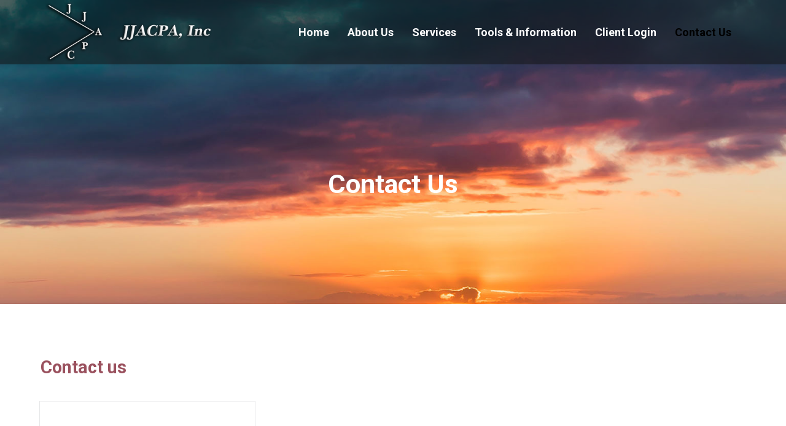

--- FILE ---
content_type: text/html; charset=UTF-8
request_url: https://www.jjacpa.com/contact-us
body_size: 6158
content:

		<!DOCTYPE html>
<html lang="en" class="html_live mobile_version_1">
<head>

	
	
	

	
	

	<meta charset="utf-8">

	<meta property="og:site_name" content="JJACPA, Inc. Helping You Achieve the Highest Return on Your Investment"/>
	<meta property="og:title" content="JJACPA, Inc. Helping You Achieve the Highest Return on Your Investment" />
	<meta property="og:description" content="We provide a variety of services including Income Tax Preparation for all types of businesses, and individuals" />
		<meta property="og:type" content="website"/>

	<meta name="twitter:title" content="JJACPA, Inc. Helping You Achieve the Highest Return on Your Investment">
	<meta name="twitter:description" content="We provide a variety of services including Income Tax Preparation for all types of businesses, and individuals">
		<meta name="twitter:card" content="summary">

	<meta name="description" content="We provide a variety of services including Income Tax Preparation for all types of businesses, and individuals">
	<meta name="keywords" content="">
	<meta name="robots" content="index">
	<meta name=viewport content='width=device-width, initial-scale=1'>
	<title>JJACPA, Inc. Helping You Achieve the Highest Return on Your Investment</title>

    <link rel="shortcut icon" href="/assets/cms/favicon.ico?230123220150">
    <link rel="icon" href="/assets/cms/favicon.ico?230123220150">

	<link href="/assets/js/jQuery/jquery-ui.min-parts-only.css?1214" rel="stylesheet" type="text/css">

	<link href="/assets/css/general.css?1214" rel="stylesheet" type="text/css">
	<link href="/assets/css/animations.css?1214" rel="stylesheet" type="text/css">
	<link href="/assets/css/nav.css?1214" rel="stylesheet" type="text/css">
	<link href="/assets/css/nav_mobile.css?1214" rel="stylesheet" type="text/css">

	
	<link href="/assets/js/bjqs/bjqs.css?1214" rel="stylesheet" type="text/css">
	<link href="/assets/picviewer/picviewer.css?1214" rel="stylesheet" type="text/css">
	<link href="/assets/icomoon/style.css?1214" rel="stylesheet" type="text/css">
	<link href='https://fonts.googleapis.com/css?family=Roboto:300,700' rel='stylesheet' type='text/css' class='style-config-custom-fonts' />

	<link href="/assets/cms/css/block.css?230123220150" rel="stylesheet" type="text/css">
	<link href="/assets/cms/css/row.css?230123220150" rel="stylesheet" type="text/css">
	<link href="/assets/cms/css/menu.css?230123220150" rel="stylesheet" type="text/css">
	<link href="/assets/cms/css/site.css?230123220150" rel="stylesheet" type="text/css">

	<!--[if lt IE 9]>
	<link href="/assets/ie_fixes.css?230123220150" rel="stylesheet" type="text/css">
	<![endif]-->

	<script type="text/javascript" src="/assets/js/jQuery/jquery-2.1.1.min.js?1214"></script>
    <script type="text/javascript" src="/assets/js/jQuery/jquery-ui.min-parts-only.js?1214"></script>
	<script type="text/javascript" src="/assets/js/FlowType/flowtype.js?1214"></script>
	<script type="text/javascript" src="/assets/js/bjqs/bjqs-1.3.js?1214"></script>
	<script type="text/javascript" src="/assets/js/general.js?1214"></script>
	<script type="text/javascript" src="/assets/js/nav.js?1214"></script>
	<script type="text/javascript" src="/assets/js/content_load.js?1214"></script>

		<script type="text/javascript" defer src="https://api.epage.se/statistics/visit?id=1728a997ec553e5f7e88b5b55fe988f1&page=81&uv=1768701937"></script>

	<style>
	
		#NAVMENU_PLACEHOLDER { top: 0px; }
		#NOROW_FREEBLOCKS { position: relative; }
		#CONTENT_DEFAULT, #NOROW_FREEBLOCKS, #NAVMENU_CONTENT, .row_content { width: 100%; max-width: 1200px;margin-left: auto; margin-right: auto;  }
		#NAVMENU_CONTENT { width: 90%; max-width: 3840px;margin-left: auto; margin-right: auto;  }
		@media only screen and (min-width:1200px){ html { font-size: 12px !important; } }
		
	#NOROW_FREEBLOCKS .freeblock_placeholder { display: none; }
	#NOROW_FREEBLOCKS .freeblock_page_0 { display: block; }

	#picviewer_placeholder { position: absolute; top: 0; left: 0; width: 0; height: 0; }
	</style>

	
	<style class='custom-code-css'>.scb_fixedbtn_scb a {
  position: fixed!important;
  z-index: 100!important;
  letter-spacing: 2px;
}

.scb_fixedbtn_scb .block_body { 
  -webkit-box-shadow: 5px 10px 42px -15px rgba(0,0,0,0.5)!important;
  -moz-box-shadow: 5px 10px 42px -15px rgba(0,0,0,0.5)!important;
  box-shadow: 5px 10px 42px -15px rgba(0,0,0,0.5)!important;
}

@media screen and (min-width: 1024px) {

.scb_fixedbtn_scb a {
  bottom: 20px!important;
  right: 20px!important;
}

}

@media screen and (max-width: 1023px) {

.scb_fixedbtn_scb a {
  bottom: 5px!important;
  right: 5px!important;
}

}




</style>
	<script class='custom-code-js'></script>

	<script>
		var siteData = {
			'siteID': '5213',
			'sitename': 'jjacpa',
			'apiID': '1728a997ec553e5f7e88b5b55fe988f1',
			'pageID': '81',
			'homepageID': '75',
			'page404': '',
			'index_status_default': 'index',
			'published': {
				'absolute_url_path': '/',
				'published_date_key': '230123220150',
			}
		};
		
			siteData.pages = {"75":{"urlID":"home","pagetype":"ROW_LIST","title":"JJACPA, Inc. Helping You Achieve the Highest Return on Your Investment","searchwords":"","description":"We provide a variety of services including Income Tax Preparation for all types of businesses, and individuals","index_status":"index","content_load":"Y"},"76":{"urlID":"about-us","pagetype":"ROW_LIST","title":"JJACPA, Inc. Helping You Achieve the Highest Return on Your Investment","searchwords":"","description":"We provide a variety of services including Income Tax Preparation for all types of businesses, and individuals","index_status":"index","content_load":"Y"},"82":{"urlID":"about-us\/employees","pagetype":"ROW_LIST","title":"JJACPA, Inc. Helping You Achieve the Highest Return on Your Investment","searchwords":"","description":"We provide a variety of services including Income Tax Preparation for all types of businesses, and individuals","index_status":"index","content_load":"Y"},"83":{"urlID":"about-us\/career-opportunities","pagetype":"ROW_LIST","title":"JJACPA, Inc. Helping You Achieve the Highest Return on Your Investment","searchwords":"","description":"We provide a variety of services including Income Tax Preparation for all types of businesses, and individuals","index_status":"index","content_load":"Y"},"84":{"urlID":"about-us\/affiliations","pagetype":"ROW_LIST","title":"JJACPA, Inc. Helping You Achieve the Highest Return on Your Investment","searchwords":"","description":"We provide a variety of services including Income Tax Preparation for all types of businesses, and individuals","index_status":"index","content_load":"Y"},"80":{"urlID":"services","pagetype":"ROW_LIST","title":"JJACPA, Inc. Helping You Achieve the Highest Return on Your Investment","searchwords":"","description":"We provide a variety of services including Income Tax Preparation for all types of businesses, and individuals","index_status":"index","content_load":"Y"},"85":{"urlID":"services\/accounting-services","pagetype":"ROW_LIST","title":"JJACPA, Inc. Helping You Achieve the Highest Return on Your Investment","searchwords":"","description":"We provide a variety of services including Income Tax Preparation for all types of businesses, and individuals","index_status":"index","content_load":"Y"},"87":{"urlID":"services\/tax-services","pagetype":"ROW_LIST","title":"JJACPA, Inc. Helping You Achieve the Highest Return on Your Investment","searchwords":"","description":"We provide a variety of services including Income Tax Preparation for all types of businesses, and individuals","index_status":"index","content_load":"Y"},"86":{"urlID":"services\/consulting-services","pagetype":"ROW_LIST","title":"JJACPA, Inc. Helping You Achieve the Highest Return on Your Investment","searchwords":"","description":"We provide a variety of services including Income Tax Preparation for all types of businesses, and individuals","index_status":"index","content_load":"Y"},"102":{"urlID":"services\/cybersecurity-services","pagetype":"ROW_LIST","title":"Cybersecurity Services","searchwords":"","description":"We provide a variety of services including Income Tax Preparation for all types of businesses, and individuals","index_status":"index","content_load":"Y"},"88":{"urlID":"tools-information","pagetype":"ROW_LIST","title":"JJACPA, Inc. Helping You Achieve the Highest Return on Your Investment","searchwords":"","description":"We provide a variety of services including Income Tax Preparation for all types of businesses, and individuals","index_status":"index","content_load":"Y"},"89":{"urlID":"tools-information\/newsletters","pagetype":"ROW_LIST","title":"JJACPA, Inc. Helping You Achieve the Highest Return on Your Investment","searchwords":"","description":"We provide a variety of services including Income Tax Preparation for all types of businesses, and individuals","index_status":"index","content_load":"Y"},"90":{"urlID":"tools-information\/financial-tools","pagetype":"ROW_LIST","title":"JJACPA, Inc. Helping You Achieve the Highest Return on Your Investment","searchwords":"","description":"We provide a variety of services including Income Tax Preparation for all types of businesses, and individuals","index_status":"index","content_load":"Y"},"104":{"urlID":"tools-information\/cybersecurity","pagetype":"ROW_LIST","title":"Cybersecurity","searchwords":"","description":"We provide a variety of services including Income Tax Preparation for all types of businesses, and individuals","index_status":"index","content_load":"Y"},"91":{"urlID":"tools-information\/links","pagetype":"ROW_LIST","title":"JJACPA, Inc. Helping You Achieve the Highest Return on Your Investment","searchwords":"","description":"We provide a variety of services including Income Tax Preparation for all types of businesses, and individuals","index_status":"index","content_load":"Y"},"97":{"urlID":"tools-information\/storm-relief","pagetype":"ROW_LIST","title":"COVID-19 Updates","searchwords":"","description":"We provide a variety of services including Income Tax Preparation for all types of businesses, and individuals","index_status":"index","content_load":"Y"},"92":{"urlID":"client-login","pagetype":"ROW_LIST","title":"JJACPA, Inc. Helping You Achieve the Highest Return on Your Investment","searchwords":"","description":"We provide a variety of services including Income Tax Preparation for all types of businesses, and individuals","index_status":"index","content_load":"Y"},"95":{"urlID":"client-login\/sharefile-login","pagetype":"ROW_LIST","title":"JJACPA, Inc. Helping You Achieve the Highest Return on Your Investment","searchwords":"","description":"We provide a variety of services including Income Tax Preparation for all types of businesses, and individuals","index_status":"index","content_load":"Y"},"103":{"urlID":"client-login\/my1040data--tax-organizers","pagetype":"ROW_LIST","title":"My1040Data \u2013 Tax Organizers","searchwords":"","description":"We provide a variety of services including Income Tax Preparation for all types of businesses, and individuals","index_status":"index","content_load":"Y"},"81":{"urlID":"contact-us","pagetype":"ROW_LIST","title":"JJACPA, Inc. Helping You Achieve the Highest Return on Your Investment","searchwords":"","description":"We provide a variety of services including Income Tax Preparation for all types of businesses, and individuals","index_status":"index","content_load":""},"93":{"urlID":"contact-us\/feedback","pagetype":"ROW_LIST","title":"JJACPA, Inc. Helping You Achieve the Highest Return on Your Investment","searchwords":"","description":"We provide a variety of services including Income Tax Preparation for all types of businesses, and individuals","index_status":"index","content_load":"Y"},"77":{"urlID":"privacy-policy","pagetype":"ROW_LIST","title":"JJACPA, Inc. Helping You Achieve the Highest Return on Your Investment","searchwords":"","description":"We provide a variety of services including Income Tax Preparation for all types of businesses, and individuals","index_status":"index","content_load":""}};
			siteData.pagesUrlID = {"home":"75","about-us":"76","about-us\/employees":"82","about-us\/career-opportunities":"83","about-us\/affiliations":"84","services":"80","services\/accounting-services":"85","services\/tax-services":"87","services\/consulting-services":"86","services\/cybersecurity-services":"102","tools-information":"88","tools-information\/newsletters":"89","tools-information\/financial-tools":"90","tools-information\/cybersecurity":"104","tools-information\/links":"91","tools-information\/storm-relief":"97","client-login":"92","client-login\/sharefile-login":"95","client-login\/my1040data--tax-organizers":"103","contact-us":"81","contact-us\/feedback":"93","privacy-policy":"77"};
		
	</script>
	
</head>

<body class="body_live">

	
	

	<div id="picviewer_placeholder"></div>
	
		<DIV class='CSS_NAV CSS_TOP_NAV_MOBILE'>
			<DIV class='TOP_NAV_MOBILE_DROPDOWN_open'>
				<div class='mobile-button'>
					<div></div><div></div><div></div>
				</div>
				<div class='mobile-logo'><a href='/'><img src='/pictures/navmobile_thumbs/logo.png?v20181107221741' alt='jjacpa'></a></div>
			</DIV>
			<DIV class='TOP_NAV_MOBILE_DROPDOWN'>
				<script> $(function() { $('.CSS_TOP_NAV .dropdown .item[data-pageID="'+siteData.pageID+'"]').addClass('selected'); });</script>	<ul class='dropdown container root_container container_level1'>	<li class=' item item_root item_level1' data-level='1' data-pageID='75'>	<a href='/' class='contentLoadLinkNav'><span>Home</span></a>	</li><li class='isParent item item_root item_level1' data-level='1' data-pageID='76'>	<a href='/about-us' class='contentLoadLinkNav'><span>About Us</span><span class='nav-next icon-cust-arrow-right'></span></a>		<div class='spaceholder sub_spaceholder spaceholder_level2'>		<ul class='container sub_container container_level2'><li class=' item sub_item item_level2' data-level='2' data-pageID='82'>	<a href='/about-us/employees' class='contentLoadLinkNav'><span>Employees</span></a>	</li><li class=' item sub_item item_level2' data-level='2' data-pageID='83'>	<a href='/about-us/career-opportunities' class='contentLoadLinkNav'><span>Career Opportunities</span></a>	</li>		</ul>	</div></li><li class='isParent item item_root item_level1' data-level='1' data-pageID='80'>	<a href='/services' class='contentLoadLinkNav'><span>Services</span><span class='nav-next icon-cust-arrow-right'></span></a>		<div class='spaceholder sub_spaceholder spaceholder_level2'>		<ul class='container sub_container container_level2'><li class=' item sub_item item_level2' data-level='2' data-pageID='85'>	<a href='/services/accounting-services' class='contentLoadLinkNav'><span>Accounting Services</span></a>	</li><li class=' item sub_item item_level2' data-level='2' data-pageID='87'>	<a href='/services/tax-services' class='contentLoadLinkNav'><span>Tax Services</span></a>	</li><li class=' item sub_item item_level2' data-level='2' data-pageID='86'>	<a href='/services/consulting-services' class='contentLoadLinkNav'><span>Consulting Services</span></a>	</li><li class=' item sub_item item_level2' data-level='2' data-pageID='102'>	<a href='/services/cybersecurity-services' class='contentLoadLinkNav'><span>Cybersecurity Services</span></a>	</li>		</ul>	</div></li><li class='isParent item item_root item_level1' data-level='1' data-pageID='88'>	<a href='/tools-information' class='contentLoadLinkNav'><span>Tools & Information</span><span class='nav-next icon-cust-arrow-right'></span></a>		<div class='spaceholder sub_spaceholder spaceholder_level2'>		<ul class='container sub_container container_level2'><li class=' item sub_item item_level2' data-level='2' data-pageID='90'>	<a href='/tools-information/financial-tools' class='contentLoadLinkNav'><span>Financial Tools</span></a>	</li><li class=' item sub_item item_level2' data-level='2' data-pageID='104'>	<a href='/tools-information/cybersecurity' class='contentLoadLinkNav'><span>Cybersecurity</span></a>	</li><li class=' item sub_item item_level2' data-level='2' data-pageID='91'>	<a href='/tools-information/links' class='contentLoadLinkNav'><span>Links</span></a>	</li><li class=' item sub_item item_level2' data-level='2' data-pageID='97'>	<a href='/tools-information/storm-relief' class='contentLoadLinkNav'><span>Storm Relief</span></a>	</li>		</ul>	</div></li><li class='isParent item item_root item_level1' data-level='1' data-pageID='92'>	<a  class=''><span>Client Login</span><span class='nav-next icon-cust-arrow-right'></span></a>		<div class='spaceholder sub_spaceholder spaceholder_level2'>		<ul class='container sub_container container_level2'><li class=' item sub_item item_level2' data-level='2' data-pageID='95'>	<a href='https://jjacpa.sharefile.com/' target='_blank' class=''><span>Sharefile Login</span></a>	</li><li class=' item sub_item item_level2' data-level='2' data-pageID='103'>	<a href='https://www.My1040Data.com/account/login/CU7988220' target='_blank' class=''><span>My1040Data – Tax Organizers</span></a>	</li>		</ul>	</div></li><li class=' item item_root item_level1' data-level='1' data-pageID='81'>	<a href='/contact-us' class=''><span>Contact Us</span></a>	</li>	<div class='clear'></div></ul>
			</DIV>
		</DIV>
		

	<div id="NOROW_FREEBLOCKS"></div>
	<div id="CONTENT_DEFAULT"></div>
	<div>
	<div id='rowlist_HEADER' style='position: relative;'>
		<div id='section_header_background'></div>
		<div class='rowlist_content_container'>
			
			  <div id='rowitem_24' class='rowitem rowitem_HEADER_NAV  ROW_HEADER_NAV'>
				<div id='section-24' style='width: 0px; height: 0px;'></div>
				<div id='rowitem_background_24' class='row_background row_background_wide'></div>
				
				<DIV class='CSS_NAV CSS_TOP_NAV' style='position: relative;'>
					<div id='NAVMENU_BACKGROUND'></div>
					<DIV id='NAVMENU_CONTENT'>
						<div id='NAVMENU_BACKGROUND_CONTENT'></div>
						<DIV id='NAVMENU_FREEBLOCKS'><DIV id='holder_navmenu_freeblocks'></DIV></DIV>
						<DIV id='NAVMENU_ITEMS'><DIV id='navitem_2' style='padding-left: 10px; padding-right: 10px;' class='NAVPOS_LOGO NAVPOS_ITEM NAVPOS_IMPORTANT NAVPOS_LEFT'><a href='/'><img src='/pictures/nav_thumbs/logo.png?v20181203070907' alt='jjacpa' style='width: 272px; height: 97px;' ></a></DIV><DIV id='navitem_1' style='padding-left: 10px; padding-right: 10px;' class='NAVPOS_MENU NAVPOS_ITEM NAVPOS_IMPORTANT NAVPOS_RIGHT'><script> $(function() { $('.CSS_TOP_NAV .dropdown .item[data-pageID="'+siteData.pageID+'"]').addClass('selected'); });</script>	<ul class='dropdown container root_container container_level1'>	<li class=' item item_root item_level1' data-level='1' data-pageID='75'>	<a href='/' class='contentLoadLinkNav'><span>Home</span></a>	</li><li class='isParent item item_root item_level1' data-level='1' data-pageID='76'>	<a href='/about-us' class='contentLoadLinkNav'><span>About Us</span></a>		<div class='spaceholder sub_spaceholder spaceholder_level2'>		<ul class='container sub_container container_level2'><li class=' item sub_item item_level2' data-level='2' data-pageID='82'>	<a href='/about-us/employees' class='contentLoadLinkNav'><span>Employees</span></a>	</li><li class=' item sub_item item_level2' data-level='2' data-pageID='83'>	<a href='/about-us/career-opportunities' class='contentLoadLinkNav'><span>Career Opportunities</span></a>	</li>		</ul>	</div></li><li class='isParent item item_root item_level1' data-level='1' data-pageID='80'>	<a href='/services' class='contentLoadLinkNav'><span>Services</span></a>		<div class='spaceholder sub_spaceholder spaceholder_level2'>		<ul class='container sub_container container_level2'><li class=' item sub_item item_level2' data-level='2' data-pageID='85'>	<a href='/services/accounting-services' class='contentLoadLinkNav'><span>Accounting Services</span></a>	</li><li class=' item sub_item item_level2' data-level='2' data-pageID='87'>	<a href='/services/tax-services' class='contentLoadLinkNav'><span>Tax Services</span></a>	</li><li class=' item sub_item item_level2' data-level='2' data-pageID='86'>	<a href='/services/consulting-services' class='contentLoadLinkNav'><span>Consulting Services</span></a>	</li><li class=' item sub_item item_level2' data-level='2' data-pageID='102'>	<a href='/services/cybersecurity-services' class='contentLoadLinkNav'><span>Cybersecurity Services</span></a>	</li>		</ul>	</div></li><li class='isParent item item_root item_level1' data-level='1' data-pageID='88'>	<a href='/tools-information' class='contentLoadLinkNav'><span>Tools & Information</span></a>		<div class='spaceholder sub_spaceholder spaceholder_level2'>		<ul class='container sub_container container_level2'><li class=' item sub_item item_level2' data-level='2' data-pageID='90'>	<a href='/tools-information/financial-tools' class='contentLoadLinkNav'><span>Financial Tools</span></a>	</li><li class=' item sub_item item_level2' data-level='2' data-pageID='104'>	<a href='/tools-information/cybersecurity' class='contentLoadLinkNav'><span>Cybersecurity</span></a>	</li><li class=' item sub_item item_level2' data-level='2' data-pageID='91'>	<a href='/tools-information/links' class='contentLoadLinkNav'><span>Links</span></a>	</li><li class=' item sub_item item_level2' data-level='2' data-pageID='97'>	<a href='/tools-information/storm-relief' class='contentLoadLinkNav'><span>Storm Relief</span></a>	</li>		</ul>	</div></li><li class='isParent item item_root item_level1' data-level='1' data-pageID='92'>	<a  class=''><span>Client Login</span></a>		<div class='spaceholder sub_spaceholder spaceholder_level2'>		<ul class='container sub_container container_level2'><li class=' item sub_item item_level2' data-level='2' data-pageID='95'>	<a href='https://jjacpa.sharefile.com/' target='_blank' class=''><span>Sharefile Login</span></a>	</li><li class=' item sub_item item_level2' data-level='2' data-pageID='103'>	<a href='https://www.My1040Data.com/account/login/CU7988220' target='_blank' class=''><span>My1040Data – Tax Organizers</span></a>	</li>		</ul>	</div></li><li class=' item item_root item_level1' data-level='1' data-pageID='81'>	<a href='/contact-us' class=''><span>Contact Us</span></a>	</li>	<div class='clear'></div></ul></DIV><div class='clear'></div></DIV>
					</DIV>
				</DIV>
				
			  </div>
			
		</div>
	</div>
	
	<div id='rowlist_CONTENT' style='position: relative;'>
		<div id='section_content_background'></div>
		<div class='rowlist_content_container'>
			
			  <div id='rowitem_58' class='rowitem rowitem_CONTENT '>
				<div id='section-58' style='width: 0px; height: 0px;'></div>
				<div id='rowitem_background_58' class='row_background row_background_wide'></div>
				
				<div class='row_content' style=''>
					<div id='row_content_background_58' class='row_background row_background_content'></div>
					<div class='row_freeblocks'></div>
					<div class='row_content_padding'><DIV class='griditem'>
			<div id='columnitem_85' class='column_item col-percent-100' style='width: 100.00000%;'>
				<div class='column_padding'>
					<div style='height: 1px; margin-bottom: -1px;'></div>
					<div>
	<div id='blockitem_91' class='blockitem block_text' style='position: relative; width: 100.00000%;' >
		
		<div class='block_body block_radius ' style='z-index: 30;'>
			<div id='block_background_91' class='block_background block_radius'></div>
			<div id='block_padding_91' class='block_padding block_radius'>
				<div id='block_content_91' class='block_content block_radius '  >
					<div class='block_font_style'><div style='padding: 2px;'><h1 style="text-align:center">Contact Us</h1></div></div>
				</div>
			</div>
		</div>
	
	</div>
	</div>
				</div>
			</div>
				<div style='clear: both;'></div></DIV></div>
				</div>
				
			  </div>
			
			  <div id='rowitem_34' class='rowitem rowitem_CONTENT '>
				<div id='section-34' style='width: 0px; height: 0px;'></div>
				<div id='rowitem_background_34' class='row_background row_background_wide'></div>
				
				<div class='row_content' style=''>
					<div id='row_content_background_34' class='row_background row_background_content'></div>
					<div class='row_freeblocks'></div>
					<div class='row_content_padding'><DIV class='griditem'>
			<div id='columnitem_218' class='column_item col-percent-33' style='width: 33.33340%;'>
				<div class='column_padding'>
					<div style='height: 1px; margin-bottom: -1px;'></div>
					<div>
	<div id='blockitem_14' class='blockitem block_text' style='position: relative; width: 100.00000%;' >
		
		<div class='block_body block_radius ' style='z-index: 30;'>
			<div id='block_background_14' class='block_background block_radius'></div>
			<div id='block_padding_14' class='block_padding block_radius'>
				<div id='block_content_14' class='block_content block_radius '  >
					<div class='block_font_style'><div style='padding: 2px;'><h2>Contact us</h2></div></div>
				</div>
			</div>
		</div>
	
	</div>
	
	<div id='blockitem_13' class='blockitem block_html' style='position: relative; width: 100.00000%;' >
		
		<div class='block_body block_radius ' style='z-index: 30;'>
			<div id='block_background_13' class='block_background block_radius'></div>
			<div id='block_padding_13' class='block_padding block_radius'>
				<div id='block_content_13' class='block_content block_radius '  >
					<div><script type="text/javascript" src="https://form.jotform.com/jsform/221167079048155"></script></div>
				</div>
			</div>
		</div>
	
	</div>
	</div>
				</div>
			</div>
			
			<div id='columnitem_219' class='column_item col-percent-67' style='width: 66.66660%;'>
				<div class='column_padding'>
					<div style='height: 1px; margin-bottom: -1px;'></div>
					<div>
	<div id='blockitem_12' class='blockitem block_html' style='position: relative; width: 100.00000%;' >
		
		<div class='block_body block_radius ' style='z-index: 30;'>
			<div id='block_background_12' class='block_background block_radius'></div>
			<div id='block_padding_12' class='block_padding block_radius'>
				<div id='block_content_12' class='block_content block_radius '  >
					<div><iframe src="https://www.google.com/maps/embed?pb=!1m14!1m8!1m3!1d12626.952118991985!2d-121.93969!3d37.702351!3m2!1i1024!2i768!4f13.1!3m3!1m2!1s0x0%3A0x70ebb3391669b65e!2sJJACPA%2C+Inc.!5e0!3m2!1ssv!2sse!4v1541770164491" width="100%" height="300" frameborder="0" style="border:0; margin-bottom:-7px;" allowfullscreen></iframe></div>
				</div>
			</div>
		</div>
	
	</div>
	
	<div id='blockitem_95' class='blockitem block_text' style='position: relative; width: 100.00000%;' >
		
		<div class='block_body block_radius ' style='z-index: 30;'>
			<div id='block_background_95' class='block_background block_radius'></div>
			<div id='block_padding_95' class='block_padding block_radius'>
				<div id='block_content_95' class='block_content block_radius '  >
					<div class='block_font_style'><div style='padding: 2px;'><h3>Dublin Office</h3><br>7080 Donlon Way<br>Suite 204<br>Dublin, CA 94568-2787<br><br><strong>Phone:&nbsp;</strong>925-556-6200</div></div>
				</div>
			</div>
		</div>
	
	</div>
	
	<div id='blockitem_228' class='blockitem block_html' style='position: relative; width: 100.00000%;' >
		
		<div class='block_body block_radius ' style='z-index: 30;'>
			<div id='block_background_228' class='block_background block_radius'></div>
			<div id='block_padding_228' class='block_padding block_radius'>
				<div id='block_content_228' class='block_content block_radius '  >
					<div><iframe src="https://www.google.com/maps/embed?pb=!1m18!1m12!1m3!1d3081.969507368018!2d-123.80842354847994!3d39.42481397939221!2m3!1f0!2f0!3f0!3m2!1i1024!2i768!4f13.1!3m3!1m2!1s0x80804aaf3805c69f%3A0x32eae14cf9be2134!2s1102%20S%20Main%20St%20%231%2C%20Fort%20Bragg%2C%20CA%2095437!5e0!3m2!1sen!2sus!4v1579044341773!5m2!1sen!2sus" width="100%" height="300" frameborder="0" style="border:0;" allowfullscreen=""></iframe></div>
				</div>
			</div>
		</div>
	
	</div>
	
	<div id='blockitem_229' class='blockitem block_text' style='position: relative; width: 100.00000%;' >
		
		<div class='block_body block_radius ' style='z-index: 30;'>
			<div id='block_background_229' class='block_background block_radius'></div>
			<div id='block_padding_229' class='block_padding block_radius'>
				<div id='block_content_229' class='block_content block_radius '  >
					<div class='block_font_style'><div style='padding: 2px;'><h3>Fort Bragg Office</h3><br>1102 South Main Street<br>​​​​​​​Suite 1<br>Fort Bragg, CA, 95437-5305<br><br><strong>&nbsp;Phone:</strong> 707-964-6325</div></div>
				</div>
			</div>
		</div>
	
	</div>
	</div>
				</div>
			</div>
				<div style='clear: both;'></div></DIV></div>
				</div>
				
			  </div>
			
			  <div id='rowitem_59' class='rowitem rowitem_CONTENT '>
				<div id='section-59' style='width: 0px; height: 0px;'></div>
				<div id='rowitem_background_59' class='row_background row_background_wide'></div>
				
				<div class='row_content' style=''>
					<div id='row_content_background_59' class='row_background row_background_content'></div>
					<div class='row_freeblocks'></div>
					<div class='row_content_padding'><DIV style='height: 2px;'></DIV></div>
				</div>
				
			  </div>
					</div>
	</div>
	
	<div id='rowlist_FOOTER' style='position: relative;'>
		<div id='section_footer_background'></div>
		<div class='rowlist_content_container'>
			
			  <div id='rowitem_33' class='rowitem rowitem_FOOTER '>
				<div id='section-33' style='width: 0px; height: 0px;'></div>
				<div id='rowitem_background_33' class='row_background row_background_wide'></div>
				
				<div class='row_content' style=''>
					<div id='row_content_background_33' class='row_background row_background_content'></div>
					<div class='row_freeblocks'></div>
					<div class='row_content_padding'><DIV class='griditem'>
			<div id='columnitem_201' class='column_item col-percent-25' style='width: 25.00000%;'>
				<div class='column_padding'>
					<div style='height: 1px; margin-bottom: -1px;'></div>
					<div>
	<div id='blockitem_6' class='blockitem block_picture' style='position: relative; width: 100.00000%;' >
		
		<div class='block_body block_radius ' style='z-index: 30;'>
			<div id='block_background_6' class='block_background block_radius'></div>
			<div id='block_padding_6' class='block_padding block_radius'>
				<div id='block_content_6' class='block_content block_radius  picture_text_display_NEVER picture_text_posX_ picture_text_posY_'  >
					
			<div class='block_heightpercent_wrapper' style='padding-bottom: 35.714%;'>
				<div class='block_heightpercent_content'>
					<img id='picture_28' class='image_thumb' title='' alt='' style='width: 100%; height: auto; margin-top: -0.143%; margin-left: 0%;' data-id='28' data-file='logo.png?v20181107221741' data-name='' src='/pictures/block_pictures_thumbs/6/logo.png?v20200326165821' /><img id='picture_28' class='image_orginal' title='' alt='' style='width: 100%; height: auto; margin-top: -0.143%; margin-left: 0%;' data-id='28' data-file='logo.png?v20181107221741' data-name='' src='/pictures/logo.png?v20181107221741' />
			<div class='picture_text'>
				<div class='picture_text_bg'></div>
				<div class='picture_text_table'>
					<div class='picture_text_cell'>
						<div class='picture_text_div'>
							<div class='picture_text_div_bg'></div>
							<div class='picture_text_topic'></div>
							<div class='picture_text_description'></div>
						</div>
					</div>
				</div>
			</div>
			
				</div>
			</div>
			
				</div>
			</div>
		</div>
	
	</div>
	</div>
				</div>
			</div>
			
			<div id='columnitem_202' class='column_item col-percent-25' style='width: 25.00000%;'>
				<div class='column_padding'>
					<div style='height: 1px; margin-bottom: -1px;'></div>
					<div>
	<div id='blockitem_68' class='blockitem block_text' style='position: relative; width: 100.00000%;' data-animate-in-class='fadeIn' data-animate-out-class='fadeOut'>
		
		<div class='block_body block_radius  ep-animate-hidden' style='z-index: 30;'>
			<div id='block_background_68' class='block_background block_radius'></div>
			<div id='block_padding_68' class='block_padding block_radius'>
				<div id='block_content_68' class='block_content block_radius '  >
					<div class='block_font_style'><div style='padding: 2px;'><h3>Sitemap</h3><ul><li><a data-cke-saved-href="/" href="/" target="" linktype="internal">Home </a></li><li><a data-cke-saved-href="/about-us" href="/about-us" target="" linktype="internal">About Us</a></li><li><a data-cke-saved-href="/services" href="/services" target="" linktype="internal">Services</a></li><li><a data-cke-saved-href="/tools-information" href="/tools-information" target="" linktype="internal">Tools &amp; Information</a></li><li><a data-cke-saved-href="https://jjacpa.sharefile.com/" href="https://jjacpa.sharefile.com/" target="_blank" linktype="external" data-cke-saved-target="_blank" data-cke-saved-linktype="external">Client Login</a></li><li><a data-cke-saved-href="/contact-us" href="/contact-us" target="" linktype="internal">Contact Us</a></li></ul></div></div>
				</div>
			</div>
		</div>
	
	</div>
	</div>
				</div>
			</div>
			
			<div id='columnitem_203' class='column_item col-percent-25' style='width: 25.00000%;'>
				<div class='column_padding'>
					<div style='height: 1px; margin-bottom: -1px;'></div>
					<div>
	<div id='blockitem_69' class='blockitem block_text' style='position: relative; width: 100.00000%;' data-animate-in-class='fadeIn' data-animate-out-class='fadeOut'>
		
		<div class='block_body block_radius  ep-animate-hidden' style='z-index: 30;'>
			<div id='block_background_69' class='block_background block_radius'></div>
			<div id='block_padding_69' class='block_padding block_radius'>
				<div id='block_content_69' class='block_content block_radius '  >
					<div class='block_font_style'><div style='padding: 2px;'><h3>Contact</h3><br>7080 Donlon Way<br>Suite 204<br>Dublin, CA 94568-2787<br><br>Phone:&nbsp;925-556-6200<br><br></div></div>
				</div>
			</div>
		</div>
	
	</div>
	</div>
				</div>
			</div>
			
			<div id='columnitem_204' class='column_item col-percent-25' style='width: 25.00000%;'>
				<div class='column_padding'>
					<div style='height: 1px; margin-bottom: -1px;'></div>
					<div>
	<div id='blockitem_16' class='blockitem block_text' style='position: relative; width: 100.00000%;' data-animate-in-class='fadeIn' data-animate-out-class='fadeOut'>
		
		<div class='block_body block_radius  ep-animate-hidden' style='z-index: 30;'>
			<div id='block_background_16' class='block_background block_radius'></div>
			<div id='block_padding_16' class='block_padding block_radius'>
				<div id='block_content_16' class='block_content block_radius '  >
					<div class='block_font_style'><div style='padding: 2px;'><br>​​​​​​​<br>1102 South Main Street<br>Suite 1<br>Fort Bragg, CA, 95437-5305<br><br>Phone:&nbsp;707-964-6325<br><br></div></div>
				</div>
			</div>
		</div>
	
	</div>
	</div>
				</div>
			</div>
				<div style='clear: both;'></div></DIV></div>
				</div>
				
			  </div>
			
			  <div id='rowitem_37' class='rowitem rowitem_FOOTER '>
				<div id='section-37' style='width: 0px; height: 0px;'></div>
				<div id='rowitem_background_37' class='row_background row_background_wide'></div>
				
				<div class='row_content' style=''>
					<div id='row_content_background_37' class='row_background row_background_content'></div>
					<div class='row_freeblocks'></div>
					<div class='row_content_padding'><DIV class='griditem'>
			<div id='columnitem_19' class='column_item col-percent-50' style='width: 50.00000%;'>
				<div class='column_padding'>
					<div style='height: 1px; margin-bottom: -1px;'></div>
					<div>
	<div id='blockitem_22' class='blockitem block_text' style='position: relative; width: 100.00000%;' >
		
		<div class='block_body block_radius ' style='z-index: 30;'>
			<div id='block_background_22' class='block_background block_radius'></div>
			<div id='block_padding_22' class='block_padding block_radius'>
				<div id='block_content_22' class='block_content block_radius '  >
					<div class='block_font_style'><div style='padding: 2px;'>Copyright<strong> JJACPA, Inc&nbsp;</strong>2022 | <a data-cke-saved-href="/privacy-policy" href="/privacy-policy" target="" linktype="internal">Privacy Policy</a></div></div>
				</div>
			</div>
		</div>
	
	</div>
	</div>
				</div>
			</div>
			
			<div id='columnitem_20' class='column_item col-percent-50' style='width: 50.00000%;'>
				<div class='column_padding'>
					<div style='height: 1px; margin-bottom: -1px;'></div>
					<div>
	<div id='blockitem_23' class='blockitem block_text' style='position: relative; width: 100.00000%;' >
		
		<div class='block_body block_radius ' style='z-index: 30;'>
			<div id='block_background_23' class='block_background block_radius'></div>
			<div id='block_padding_23' class='block_padding block_radius'>
				<div id='block_content_23' class='block_content block_radius '  >
					<div class='block_font_style'><div style='padding: 2px;'><div style="text-align:right">Implementation by&nbsp;Pinevision</div></div></div>
				</div>
			</div>
		</div>
	
	</div>
	
	<div id='blockitem_25' class='blockitem block_html' style='position: relative; width: 100.00000%;' >
		
		<div class='block_body block_radius ' style='z-index: 30;'>
			<div id='block_background_25' class='block_background block_radius'></div>
			<div id='block_padding_25' class='block_padding block_radius'>
				<div id='block_content_25' class='block_content block_radius '  >
					<div><script>
(function(){
    var s = document.createElement('script'),
    e = ! document.body ? document.querySelector('head') : document.body;
    s.src = 'https://acsbapp.com/apps/app/dist/js/app.js';
    s.async = true;
    s.onload = function(){
        acsbJS.init({
                statementLink    : '',
                footerHtml       : 'Provided By Pinevision Design Studio',
                hideMobile       : false,
                hideTrigger      : false,
                language         : 'en',
                position         : 'left',
                leadColor        : '#9a515e',
                triggerColor     : '#9a515e',
                triggerRadius    : '50%',
                triggerPositionX : 'left',
                triggerPositionY : 'bottom',
                triggerIcon      : 'people',
                triggerSize      : 'big',
                triggerOffsetX   : 20,
                triggerOffsetY   : 20,
                mobile           : {
                    triggerSize      : 'medium',
                    triggerPositionX : 'right',
                    triggerPositionY : 'top',
                    triggerOffsetX   : 5,
                    triggerOffsetY   : 5,
                    triggerRadius    : '50%'
                }
        });
    };
    e.appendChild(s);
}());
</script>

<style>

.acsb-trigger {
    box-shadow: 0 5px 4px 0 rgba(0,0,0,.26);
}

</style></div>
				</div>
			</div>
		</div>
	
	</div>
	</div>
				</div>
			</div>
				<div style='clear: both;'></div></DIV></div>
				</div>
				
			  </div>
			
		</div>
	</div>
	</div>

	<script>
/*
Parallax effect for epage
*/
	$(document).ready(function() {
		/* Check the width of the window, please */
		var viewportWidth = $(window).width();	
		
		if (viewportWidth > 768) {
			setInterval(function() {
				var travelTime = $(window).scrollTop();				
				var viewportBottom = $(window).scrollTop() + $(window).height();	
				var viewportTop = $(window).scrollTop();								
				
				$('.scb_solo-1_scb').each( function(i){
					var objectTop1 = $(this).offset().top;
					var objectBottom1 = $(this).offset().top + $(this).outerHeight();					
					
					
                    if( viewportBottom > objectTop1 && viewportTop < objectBottom1 ){							
						$(this).css({transform: 'translateY(' + travelTime * 0.20 +'px)'});
					}							
				}); 

				$('.scb_solo-2_scb').each( function(i){
					var objectTop2 = $(this).offset().top;
					var objectBottom2 = $(this).offset().top + $(this).outerHeight();					
					
					
                    if( viewportBottom > objectTop2 && viewportTop < objectBottom2 ){						
						$(this).css({transform: 'translateY(' + travelTime * 0.35 +'px)'});
					}			
				}); 					

				$('.scb_solo-3_scb').each( function(i){
					var objectTop3 = $(this).offset().top;	
					var objectBottom3 = $(this).offset().top + $(this).outerHeight();					

                    if( viewportBottom > objectTop3 && viewportTop < objectBottom3 ){						
						$(this).css({transform: 'translateY(' + travelTime * -0.15 +'px)'});
					}						
				}); 
			}, 10);
		}	
	});
</script>
	
</body>
</html>


--- FILE ---
content_type: text/css
request_url: https://www.jjacpa.com/assets/css/general.css?1214
body_size: 3218
content:
@import url(https://fonts.googleapis.com/css?family=Open+Sans:400,700); /* Open sans goes for anyting and everything around epage */

html { font-size: 10px; overflow-y: scroll; }

body {
	/*overflow: hidden;*/
	margin: 0;
	color: #5F5F5F;
	font-family: 'Open Sans', sans-serif;
	-webkit-font-smoothing: antialiased;
}

h1, h2, h3, h4, h5, h6 { margin: 0; font-weight: normal; }

a { text-decoration: none; }
a img { border:none; }

.bold { font-weight: bold; }
.underline { text-decoration: underline; }
.hide_this { display: none; }
.hidden { display: none !important; }
.left { float: left; }
.right { float: right; }
.center { display: inline-block; margin:0 auto; }
.clear { clear: both; }
.pointer { cursor: pointer; }

/* Content loader */
.contentLoader {
	position: fixed;
	z-index: 9999;
	top: 0;
	left: 0;
	width: 100%;
	height: 2px;
	overflow: hidden;
	background-color: #e9e9e9;
}
	.contentLoaderBar{
		position: absolute;
		width: 100%;
		height: 100%;
		left: -100%;
		background-color: #00abff;
	}
	.contentLoaderAnimation1 { animation: contentLoaderAnimation1 2s linear infinite; }
	.contentLoaderAnimation2 { animation: contentLoaderAnimation2 2s linear infinite; }
	.contentLoaderAnimation3 { animation: contentLoaderAnimation3 2s linear infinite; }
	@keyframes contentLoaderAnimation1 {
	    from 	{ left: -20%; width: 30%; }
	    50% 	{ width: 30%; }
	    70% 	{ width: 70%; }
	    80% 	{ left: 50%; }
	    95% 	{ left: 120%; }
	    to 		{ left: 100%; }
	}
	@keyframes contentLoaderAnimation2 {
	    from 	{ left: -100%; }
	    30% 	{ left: -70%; }
		60% 	{ left: -60%; }
	    70% 	{ left: 40%; }
	    85% 	{ left: 120%; }
	    to 		{ left: 100%; }
	}
	@keyframes contentLoaderAnimation3 {
	    from 	{ left: -100%; }
	    30% 	{ left: -20%; }
		60% 	{ left: -10%; }
	    70% 	{ left: 0%; }
	    85% 	{ left: 120%; }
	    to 		{ left: 100%; }
	}

.block_font_style { font-size: 16px; font-size: 1.6rem; color: #5F5F5F; word-wrap: break-word; }
.block_font_style h1 { font-size: 36px; font-size: 3.6rem; margin: 0; font-weight: normal; }
.block_font_style h2 { font-size: 24px; font-size: 2.4rem; margin: 0; font-weight: normal; }
.block_font_style h3 { font-size: 20px; font-size: 2.0rem; margin: 0; font-weight: normal; }

.block_font_style ul { list-style-type: disc; }
.block_font_style ol { list-style-type: decimal; }
.block_font_style ul,
.block_font_style ol {
	padding-left: 40px;
	margin-top: 1.5rem;
	margin-bottom: 1.5rem;
}

/* Background cover ------------------------------------------------------ */
#BODY_BACKGROUND_COVER_CONTAINER { position: fixed; z-index: -9999; top: 0px; left: 0px; width: 100%; height: 101%; }
#BODY_BACKGROUND_COVER { width: 100%; height: 100%; }

#section_header_background, #section_content_background, #section_footer_background, .row_background, .row_freeblocks, .block_background { position: absolute; width: 100%; height: 100%; top: 0; left: 0; }

/* Row */
.rowitem, .row_content { position: relative; }

/* Grid */
.column_item { float: left; }
.column_item .column_padding{ min-width: 1px; }
.column_empty_box { height: 50px; }

/* Block */
.blockitem {
	position: relative;
	margin-top: 3rem;
}
.block_body { position: relative; max-width: 100%; overflow: hidden; }
.block_border { position: relative; }
.block_padding { position: relative; border: 0 #000 solid; }
.block_content { position: relative; overflow: hidden; }

/* Block type - Text */
.block_text { -webkit-text-size-adjust: 100%; }
.block_text .block_content.block_radius { border-radius: 0 !important; }

/* Block type - Button */
.block_button .block_content.block_radius { border-radius: 0 !important; }
.block_button { text-align: center; }
.block_button .block_body { display: inline-block; }
.block_button .block_padding { border: 1px #3a3a3a solid; padding-top: 1rem; padding-bottom: 1rem; padding-left: 2rem; padding-right: 2rem; }
.block_button .block_font_style { color: #3a3a3a; }

/* Block type - HTML */
.block_html .block_content { min-width: 10px; min-height: 10px; }

/* Block type - Empty */
.block_empty .block_content { min-width: 10px; min-height: 10px; }

/* Block type - Video */
.video_iframe { position: absolute; width: 100%; height: 100%; left: 0; top: 0; }

/* Block type - Imgage */
.block_picture .block_pictureitem { display: block; }
.block_picture .image_thumb { display: block; }
.block_picture .image_orginal { display: none; }

/* Block type cart */
.block_store_cart .cart-container {
	padding-right: 4px;
}
	.block_store_cart .cart-button {
	    position: relative;
	    display: flex;
		justify-content: right;
	    align-items: center;
		height: 33px;
	    cursor: pointer;
	}
	.block_store_cart .cart-button .cart-button-counter {
		display: none;
		position: absolute;
		top: 0;
		right: -4px;
		justify-content: center;
		align-items: center;
		background-color: #00d1c7;
		color: #fff;
		box-sizing: border-box;
		border-radius: 999px;
		width: 16px;
		height: 16px;
		font-size: 12px;
		font-weight: bold;
		font-family: monospace;
	}
	.block_store_cart .cart-button .cart-button-svg {
		width: 24px;
		height: 24px;
	}

/* Block type search */
.block_store_search .search-container {

}
	.block_store_search .search {
	    display: flex;
	    align-items: center;
	    height: 33px;
		box-sizing: border-box;
		padding: 0 12px;
	}
	.block_store_search .search .search-text {
	    flex-grow: 1;
	}
	.block_store_search .search .search-text input {
	    padding: 8px 8px !important;
	    width: 140px !important;
	    border-radius: 0 !important;
	    outline: medium none !important;
	    border: 1px solid #DADADA !important;
	    box-sizing: border-box !important;
	    width: 100% !important;
		border: 0 !important;
		background-color: rgba(255,255,255,0);
	}
	.block_store_search .search .search-text input:focus {
	    border-color: #797979 !important;
	    box-shadow: inset 0 1px 0 0 rgba(63,63,68,0.05) !important;
	}
	.block_store_search .search .search-button {
	    padding: 0;
	    padding-left: 10px;
	    cursor: pointer;
	    font-size: 16px;
	}

.freeblock_placeholder { position: absolute; width: 0; height: 0; }
.block_content .block_heightpercent_wrapper { position: relative; overflow: hidden; }
.block_content .block_heightpercent_content { position: absolute; top: 0; left: 0; width: 100%; height: 100%; }
#NOROW_FREEBLOCKS { position: relative; margin:0px auto; }


/* Block margin top - The first block in a COLUMN */
.mobile_version_2 .column_item .blockitem:first-child,
.mobile_version_3 .column_item .blockitem:first-child { margin-top: 0; }
@media only screen and (min-width:769px){ .mobile_version_1 .column_item .blockitem:first-child { margin-top: 0; } } /* Only none-mobile view */

/* Block margin top - The first  block in a ROW */
@media only screen and (max-width:768px){ .mobile_version_1 .rowitem .column_item:first-child .blockitem:first-child { margin-top: 0; } } /* Only mobile view */

/* Pic slider */
div.bjqs-controls span{ background-image: url('picslider_arrows2.png'); }


/* Hiding mobile menu */
.CSS_TOP_NAV_MOBILE, .TOP_NAV_MOBILE_SPACE { display: none; }

/* VARIBLE FOR JS TO SNIFF SCREEN SNAPS */
#CONTENT_DEFAULT { max-height: 0; }

/* Mobile settings V1 & V2 */
@media only screen and (max-width:768px){

	#CONTENT_DEFAULT { max-height: 786px; } /* VARIBLE FOR JS TO SNIFF SCREEN SNAPS */

	.mobile_hidden { display: none; }

	/* Mobile settings V1 */
	.mobile_version_1 .ROW_HEADER_NAV, .mobile_version_2 .ROW_HEADER_NAV{ display: none; }
	.mobile_version_1 .CSS_TOP_NAV, .mobile_version_2 .CSS_TOP_NAV{ display: none; }
	.mobile_version_1 #NAVMENU_PLACEHOLDER_FIXED_SPACE, .mobile_version_2 #NAVMENU_PLACEHOLDER_FIXED_SPACE{ display: none; }
	.mobile_version_1 .CSS_TOP_NAV_MOBILE, .mobile_version_2 .CSS_TOP_NAV_MOBILE{ display: block; }
	.mobile_version_1 .TOP_NAV_MOBILE_SPACE, .mobile_version_2 .TOP_NAV_MOBILE_SPACE{ display: block; }

	/* Disable animations */
	.mobile_version_1 .ep-animate,
	.mobile_version_1 .ep-animate-hover {
		-o-transition-property: none; -moz-transition-property: none; -ms-transition-property: none; -webkit-transition-property: none; transition-property: none;
		-o-transform: none; -moz-transform: none; -ms-transform: none; -webkit-transform: none; transform: none;
		-webkit-animation: none; -moz-animation: none; -o-animation: none; -ms-animation: none; animation: none;
	}

	.mobile_version_1 .block_picture .image_orginal { display: block; }
	.mobile_version_1 .block_picture .image_thumb { display: none; }

	.mobile_version_1 .rowitem .row_content, .mobile_version_1 #CONTENT_DEFAULT { width: 100% !important; max-width: 100% !important; }

	.mobile_version_1 .column_item { width: 100% !important; }
	.mobile_version_1 .column_item .column_padding { padding-left: 2rem !important; padding-right: 2rem !important; }
	/*.mobile_version_1 .block_mobile_padding .block_content{ padding-left: 2% !important; padding-right: 2% !important; }*/

	.mobile_version_1 .column_empty_box { display: none; }


	/*
	Removes all bakground fixed for mobile.
	Fixed for Andriod: It dose nothing. It will behave as if it was set to: scroll'
	Fixed for Ipone: It will bugg, the background will act as if it was the entire body even it its only used on a row or section
	*/
	body, #section_header_background, #section_content_background, #section_footer_background, .row_background, .block_background { background-attachment: scroll !important; }
}


/* Responsive <html> font size (Viewport-width / 100) */
@media only screen and (max-width:320px) { html { font-size: 3.2px; } }
@media only screen and (min-width:321px) and (max-width:400px){ html { font-size: 4px; } }
@media only screen and (min-width:401px) and (max-width:500px){ html { font-size: 5px; } }
@media only screen and (min-width:501px) and (max-width:600px){ html { font-size: 6px; } }
@media only screen and (min-width:601px) and (max-width:700px){ html { font-size: 7px; } }
/*@media only screen and (min-width:701px) and (max-width:768px){ html { font-size: 7.68px; } }*/
@media only screen and (min-width:769px) and (max-width:800px){ html { font-size: 8px; } }
@media only screen and (min-width:801px) and (max-width:900px){ html { font-size: 9px; } }
@media only screen and (min-width:901px) and (max-width:1000px){ html { font-size: 10px; } }
@media only screen and (min-width:1001px) and (max-width:1100px){ html { font-size: 11px; } }
@media only screen and (min-width:1101px) and (max-width:1200px){ html { font-size: 12px; } }
@media only screen and (min-width:1201px) and (max-width:1300px){ html { font-size: 13px; } }
@media only screen and (min-width:1301px) and (max-width:1400px){ html { font-size: 14px; } }
@media only screen and (min-width:1401px) and (max-width:1500px){ html { font-size: 15px; } }
@media only screen and (min-width:1501px) and (max-width:1600px){ html { font-size: 16px; } }
@media only screen and (min-width:1601px) and (max-width:1700px){ html { font-size: 17px; } }
@media only screen and (min-width:1701px) and (max-width:1800px){ html { font-size: 18px; } }
@media only screen and (min-width:1801px) and (max-width:1900px){ html { font-size: 19px; } }
@media only screen and (min-width:1901px) and (max-width:2000px){ html { font-size: 20px; } }
@media only screen and (min-width:2001px) and (max-width:2100px){ html { font-size: 21px; } }
@media only screen and (min-width:2101px) and (max-width:2200px){ html { font-size: 22px; } }
@media only screen and (min-width:2201px) and (max-width:2300px){ html { font-size: 23px; } }
@media only screen and (min-width:2301px) and (max-width:2400px){ html { font-size: 24px; } }
@media only screen and (min-width:2401px) and (max-width:2500px){ html { font-size: 25px; } }
@media only screen and (min-width:2501px) and (max-width:2600px){ html { font-size: 26px; } }
@media only screen and (min-width:2601px) and (max-width:2700px){ html { font-size: 27px; } }
@media only screen and (min-width:2701px) and (max-width:2800px){ html { font-size: 28px; } }
@media only screen and (min-width:2801px) and (max-width:2900px){ html { font-size: 29px; } }
@media only screen and (min-width:2901px) and (max-width:3000px){ html { font-size: 30px; } }
@media only screen and (min-width:3001px) and (max-width:3100px){ html { font-size: 31px; } }
@media only screen and (min-width:3101px) and (max-width:3200px){ html { font-size: 32px; } }
@media only screen and (min-width:3201px) and (max-width:3300px){ html { font-size: 33px; } }
@media only screen and (min-width:3301px) and (max-width:3400px){ html { font-size: 34px; } }
@media only screen and (min-width:3401px) and (max-width:3500px){ html { font-size: 35px; } }
@media only screen and (min-width:3501px) and (max-width:3600px){ html { font-size: 36px; } }
@media only screen and (min-width:3601px) and (max-width:3700px){ html { font-size: 37px; } }
@media only screen and (min-width:3701px) and (max-width:3800px){ html { font-size: 38px; } }
@media only screen and (min-width:3801px){ html { font-size: 38.4px; } }

/* Responsive <html> font size mobile_version_1 ((Viewport-width / 100) x 3) */
@media only screen and (max-width:320px) { html.mobile_version_1 { font-size: 9.6px; }  }
@media only screen and (min-width:321px) and (max-width:400px){ html.mobile_version_1 { font-size: 12px; } }
@media only screen and (min-width:401px) and (max-width:500px){ html.mobile_version_1 { font-size: 15px; } }
@media only screen and (min-width:501px) and (max-width:600px){ html.mobile_version_1 { font-size: 18px; } }
@media only screen and (min-width:601px) and (max-width:700px){ html.mobile_version_1 { font-size: 21px; } }
@media only screen and (min-width:701px) and (max-width:768px){ html.mobile_version_1 { font-size: 23.04px; } }



/* JQuery UI Slider */
.ui-slider { border-radius: 0; height: 2px; }
.ui-slider-horizontal .ui-slider-handle { top: -9px; width: 14px; height: 14px; }
.ui-slider .ui-slider-handle { border-radius: 100%; cursor: pointer; outline:0; }


--- FILE ---
content_type: text/css
request_url: https://www.jjacpa.com/assets/js/bjqs/bjqs.css?1214
body_size: 626
content:
/* Basic jQuery Slider essential styles */


.bjqs-wrapper { width: 100%: height: 100%; }

ul.bjqs{position:relative; list-style:none;padding:0;margin:0;overflow:hidden; }

li.bjqs-slide{position:absolute; display:none; }

div.bjqs-controls{list-style:none;margin:0;padding:0;z-index:92; display: none; }
div.bjqs-controls span.bjqs-next {left:10px; margin-top: -47px; }
div.bjqs-controls span.bjqs-prev {right:10px; margin-top: -47px; }
div.bjqs-controls span{
    position:absolute;
	top: 50%; 
	display:block;
	cursor: pointer;
}




.bjqs-markers { position: absolute; bottom: 38px; padding: 0; margin: 0; width:100%; height: 0px; }
.bjqs-markers ol{ list-style: none; -webkit-padding-start: 0px; }
.bjqs-markers {text-align: center;}
.bjqs-markers ol li{display:inline;}
.bjqs-markers ol li div{
    display:inline-block; cursor: pointer;
	width: 10px;
	height: 10px;
	background:#d2d2d2;
	margin-left:5px;
	-webkit-border-radius: 10px;
	-moz-border-radius: 10px;
	border-radius: 10px;	
}
.bjqs-markers ol li div.active-marker,
.bjqs-markers ol li div:hover{
	background: #868686;
}

p.bjqs-caption{display:block;width:96%;margin:0;padding:2%;position:absolute;bottom:0;background: rgba(255,255,255,0.5);}


/*Custom epage*/
div.bjqs-controls span{ margin-top: -16px; width: 30px; height: 94px; background-image: url('bjqs_arrows.png'); background-repeat: no-repeat; }
div.bjqs-controls span.bjqs-next { background-position: left top; }
div.bjqs-controls span.bjqs-prev { background-position: right top; }

div.bjqs-controls span.bjqs-next:hover { background-position:left -94px; }
div.bjqs-controls span.bjqs-prev:hover { background-position:right -94px; }


--- FILE ---
content_type: text/css
request_url: https://www.jjacpa.com/assets/picviewer/picviewer.css?1214
body_size: 670
content:
.picviewer_window {
	z-index: 999;
	position: fixed;
	background-color: rgba(0, 0, 0, .75);
	margin: auto;
	left: 0;
	top: 0;
	right: 0;
	bottom: 0;
	width: 100%;
	max-width: 1084px;
}

.picviewer_window_shade{
	z-index: 999;
	position: fixed;
	height: 100%;
	width: 100%;
	top: 0;
	left: 0;
	background: #000;
	opacity:0.7; -webkit-opacity:0.7; -moz-opacity:0.7; filter:alpha(opacity=70);
}

.picviewer_topic_cancel{
	position: absolute;
	right: 10px;
	top: 10px;
	width: 18px;
	height: 18px;
	background-image: url('picviewer_close.png');
	background-repeat: no-repeat;
	background-position: left top;
	cursor:pointer;
	z-index: 1;
}
.picviewer_topic_cancel:hover{
	background-position: left -18px;
}

.picviewer_content {
	display: table;
	width: 100%;
	height: 100%;
}



/* Pic viewer */
#ps_main {
	position: relative;
	display: table-cell;
	height: 100%;
	width: 100%;
	vertical-align: middle;
	text-align: center;
	-webkit-user-select: none; -moz-user-select: none; -ms-user-select: none; -o-user-select: none; user-select: none;
}
#ps_content { width: 100%; }
#ps_prev { left: 10px; background-position:left top; }
#ps_next { right: 10px; background-position:right top; }
#ps_prev, #ps_next { position: absolute; top: 50%; margin-top: -47px; width: 30px; height: 94px; background-image: url('picviewer_arrows.png'); background-repeat: no-repeat; }
#ps_prev:hover { background-position:left -94px; }
#ps_next:hover { background-position:right -94px; }
.ps_prev_click, .ps_next_click { cursor: pointer; }
#ps_dots { position: absolute; bottom: 50px; width: 100%; }
#ps_dots div { display: inline-block; width: 16px; height: 16px; margin-left: 5px; background-image: url('picviewer_bullets.png'); background-repeat: no-repeat; background-position:left 0px; cursor: pointer; }
.ps_dots_active { background-position:left -16px !important; }
#ps_content img { max-width: 100%; max-height: 710px; }


--- FILE ---
content_type: text/css
request_url: https://www.jjacpa.com/assets/cms/css/block.css?230123220150
body_size: 1000
content:
#blockitem_7 { text-align: right; }
#blockitem_105 .block_background { background-color: #403b65; }
#blockitem_35 .block_background { background-color: #9a515e; }
#blockitem_110 .block_background { background-color: #9a515e; }
#blockitem_45 .block_background { background-color: #e6e7e8; }
#blockitem_46 .block_background { background-color: #e6e7e8; }
#blockitem_47 .block_background { background-color: #e6e7e8; }
#blockitem_146 .block_background { background-color: #e6e7e8; }
#blockitem_201 .block_background { background-color: #e6e7e8; }
#blockitem_202 .block_background { background-color: #e6e7e8; }
#blockitem_203 .block_background { background-color: #e6e7e8; }
#blockitem_204 .block_background { background-color: #e6e7e8; }
#blockitem_206 .block_background { background-color: #e6e7e8; }
#blockitem_207 .block_background { background-color: #e6e7e8; }
#blockitem_208 .block_background { background-color: #e6e7e8; }
#blockitem_209 .block_background { background-color: #e6e7e8; }
#blockitem_226 .block_background { background-color: #e6e7e8; }
#blockitem_227 .block_background { background-color: #e6e7e8; }
#blockitem_255 .block_background { background-color: #e6e7e8; }
#blockitem_282 .block_background { background-color: #e6e7e8; }
#blockitem_45 .block_body:hover .block_background { background-color: #f0f0f0; }
#blockitem_46 .block_body:hover .block_background { background-color: #f0f0f0; }
#blockitem_47 .block_body:hover .block_background { background-color: #f0f0f0; }
#blockitem_146 .block_body:hover .block_background { background-color: #f0f0f0; }
#blockitem_201 .block_body:hover .block_background { background-color: #f0f0f0; }
#blockitem_202 .block_body:hover .block_background { background-color: #f0f0f0; }
#blockitem_203 .block_body:hover .block_background { background-color: #f0f0f0; }
#blockitem_204 .block_body:hover .block_background { background-color: #f0f0f0; }
#blockitem_206 .block_body:hover .block_background { background-color: #f0f0f0; }
#blockitem_207 .block_body:hover .block_background { background-color: #f0f0f0; }
#blockitem_208 .block_body:hover .block_background { background-color: #f0f0f0; }
#blockitem_209 .block_body:hover .block_background { background-color: #f0f0f0; }
#blockitem_226 .block_body:hover .block_background { background-color: #f0f0f0; }
#blockitem_227 .block_body:hover .block_background { background-color: #f0f0f0; }
#blockitem_255 .block_body:hover .block_background { background-color: #f0f0f0; }
#blockitem_282 .block_body:hover .block_background { background-color: #f0f0f0; }
#blockitem_11 .block_padding { border-color: #e6e7e8; }
#blockitem_13 .block_padding { border-color: #e6e7e8; }
#blockitem_95 .block_padding { border-color: #e6e7e8; }
#blockitem_216 .block_padding { border-color: #e6e7e8; }
#blockitem_217 .block_padding { border-color: #e6e7e8; }
#blockitem_218 .block_padding { border-color: #e6e7e8; }
#blockitem_219 .block_padding { border-color: #e6e7e8; }
#blockitem_220 .block_padding { border-color: #e6e7e8; }
#blockitem_221 .block_padding { border-color: #e6e7e8; }
#blockitem_222 .block_padding { border-color: #e6e7e8; }
#blockitem_223 .block_padding { border-color: #e6e7e8; }
#blockitem_224 .block_padding { border-color: #e6e7e8; }
#blockitem_225 .block_padding { border-color: #e6e7e8; }
#blockitem_229 .block_padding { border-color: #e6e7e8; }
#blockitem_11 .block_padding { border-width: 1px; }
#blockitem_13 .block_padding { border-width: 1px; }
#blockitem_95 .block_padding { border-width: 1px; }
#blockitem_216 .block_padding { border-width: 1px; }
#blockitem_217 .block_padding { border-width: 1px; }
#blockitem_218 .block_padding { border-width: 1px; }
#blockitem_219 .block_padding { border-width: 1px; }
#blockitem_220 .block_padding { border-width: 1px; }
#blockitem_221 .block_padding { border-width: 1px; }
#blockitem_222 .block_padding { border-width: 1px; }
#blockitem_223 .block_padding { border-width: 1px; }
#blockitem_224 .block_padding { border-width: 1px; }
#blockitem_225 .block_padding { border-width: 1px; }
#blockitem_229 .block_padding { border-width: 1px; }
#blockitem_7 .block_padding { padding-left: 5px; padding-left: 0.5rem; padding-right: 5px; padding-right: 0.5rem; }
#blockitem_13 .block_padding { padding-left: 15px; padding-left: 1.5rem; padding-right: 15px; padding-right: 1.5rem; }
#blockitem_35 .block_padding { padding-left: 15px; padding-left: 1.5rem; padding-right: 15px; padding-right: 1.5rem; }
#blockitem_45 .block_padding { padding-left: 15px; padding-left: 1.5rem; padding-right: 15px; padding-right: 1.5rem; }
#blockitem_46 .block_padding { padding-left: 15px; padding-left: 1.5rem; padding-right: 15px; padding-right: 1.5rem; }
#blockitem_47 .block_padding { padding-left: 15px; padding-left: 1.5rem; padding-right: 15px; padding-right: 1.5rem; }
#blockitem_95 .block_padding { padding-left: 15px; padding-left: 1.5rem; padding-right: 15px; padding-right: 1.5rem; }
#blockitem_105 .block_padding { padding-left: 15px; padding-left: 1.5rem; padding-right: 15px; padding-right: 1.5rem; }
#blockitem_110 .block_padding { padding-left: 15px; padding-left: 1.5rem; padding-right: 15px; padding-right: 1.5rem; }
#blockitem_146 .block_padding { padding-left: 15px; padding-left: 1.5rem; padding-right: 15px; padding-right: 1.5rem; }
#blockitem_201 .block_padding { padding-left: 15px; padding-left: 1.5rem; padding-right: 15px; padding-right: 1.5rem; }
#blockitem_202 .block_padding { padding-left: 15px; padding-left: 1.5rem; padding-right: 15px; padding-right: 1.5rem; }
#blockitem_203 .block_padding { padding-left: 15px; padding-left: 1.5rem; padding-right: 15px; padding-right: 1.5rem; }
#blockitem_204 .block_padding { padding-left: 15px; padding-left: 1.5rem; padding-right: 15px; padding-right: 1.5rem; }
#blockitem_206 .block_padding { padding-left: 15px; padding-left: 1.5rem; padding-right: 15px; padding-right: 1.5rem; }
#blockitem_207 .block_padding { padding-left: 15px; padding-left: 1.5rem; padding-right: 15px; padding-right: 1.5rem; }
#blockitem_208 .block_padding { padding-left: 15px; padding-left: 1.5rem; padding-right: 15px; padding-right: 1.5rem; }
#blockitem_209 .block_padding { padding-left: 15px; padding-left: 1.5rem; padding-right: 15px; padding-right: 1.5rem; }
#blockitem_226 .block_padding { padding-left: 15px; padding-left: 1.5rem; padding-right: 15px; padding-right: 1.5rem; }
#blockitem_227 .block_padding { padding-left: 15px; padding-left: 1.5rem; padding-right: 15px; padding-right: 1.5rem; }
#blockitem_229 .block_padding { padding-left: 15px; padding-left: 1.5rem; padding-right: 15px; padding-right: 1.5rem; }
#blockitem_255 .block_padding { padding-left: 15px; padding-left: 1.5rem; padding-right: 15px; padding-right: 1.5rem; }
#blockitem_282 .block_padding { padding-left: 15px; padding-left: 1.5rem; padding-right: 15px; padding-right: 1.5rem; }
#blockitem_11 .block_padding { padding-left: 20px; padding-left: 2rem; padding-right: 20px; padding-right: 2rem; }
#blockitem_216 .block_padding { padding-left: 20px; padding-left: 2rem; padding-right: 20px; padding-right: 2rem; }
#blockitem_217 .block_padding { padding-left: 20px; padding-left: 2rem; padding-right: 20px; padding-right: 2rem; }
#blockitem_218 .block_padding { padding-left: 20px; padding-left: 2rem; padding-right: 20px; padding-right: 2rem; }
#blockitem_219 .block_padding { padding-left: 20px; padding-left: 2rem; padding-right: 20px; padding-right: 2rem; }
#blockitem_220 .block_padding { padding-left: 20px; padding-left: 2rem; padding-right: 20px; padding-right: 2rem; }
#blockitem_221 .block_padding { padding-left: 20px; padding-left: 2rem; padding-right: 20px; padding-right: 2rem; }
#blockitem_222 .block_padding { padding-left: 20px; padding-left: 2rem; padding-right: 20px; padding-right: 2rem; }
#blockitem_223 .block_padding { padding-left: 20px; padding-left: 2rem; padding-right: 20px; padding-right: 2rem; }
#blockitem_224 .block_padding { padding-left: 20px; padding-left: 2rem; padding-right: 20px; padding-right: 2rem; }
#blockitem_225 .block_padding { padding-left: 20px; padding-left: 2rem; padding-right: 20px; padding-right: 2rem; }
#blockitem_13 .block_padding { padding-top: 15px; padding-top: 1.5rem; padding-bottom: 15px; padding-bottom: 1.5rem; }
#blockitem_35 .block_padding { padding-top: 15px; padding-top: 1.5rem; padding-bottom: 15px; padding-bottom: 1.5rem; }
#blockitem_45 .block_padding { padding-top: 15px; padding-top: 1.5rem; padding-bottom: 15px; padding-bottom: 1.5rem; }
#blockitem_46 .block_padding { padding-top: 15px; padding-top: 1.5rem; padding-bottom: 15px; padding-bottom: 1.5rem; }
#blockitem_47 .block_padding { padding-top: 15px; padding-top: 1.5rem; padding-bottom: 15px; padding-bottom: 1.5rem; }
#blockitem_95 .block_padding { padding-top: 15px; padding-top: 1.5rem; padding-bottom: 15px; padding-bottom: 1.5rem; }
#blockitem_105 .block_padding { padding-top: 15px; padding-top: 1.5rem; padding-bottom: 15px; padding-bottom: 1.5rem; }
#blockitem_110 .block_padding { padding-top: 15px; padding-top: 1.5rem; padding-bottom: 15px; padding-bottom: 1.5rem; }
#blockitem_146 .block_padding { padding-top: 15px; padding-top: 1.5rem; padding-bottom: 15px; padding-bottom: 1.5rem; }
#blockitem_201 .block_padding { padding-top: 15px; padding-top: 1.5rem; padding-bottom: 15px; padding-bottom: 1.5rem; }
#blockitem_202 .block_padding { padding-top: 15px; padding-top: 1.5rem; padding-bottom: 15px; padding-bottom: 1.5rem; }
#blockitem_203 .block_padding { padding-top: 15px; padding-top: 1.5rem; padding-bottom: 15px; padding-bottom: 1.5rem; }
#blockitem_204 .block_padding { padding-top: 15px; padding-top: 1.5rem; padding-bottom: 15px; padding-bottom: 1.5rem; }
#blockitem_206 .block_padding { padding-top: 15px; padding-top: 1.5rem; padding-bottom: 15px; padding-bottom: 1.5rem; }
#blockitem_207 .block_padding { padding-top: 15px; padding-top: 1.5rem; padding-bottom: 15px; padding-bottom: 1.5rem; }
#blockitem_208 .block_padding { padding-top: 15px; padding-top: 1.5rem; padding-bottom: 15px; padding-bottom: 1.5rem; }
#blockitem_209 .block_padding { padding-top: 15px; padding-top: 1.5rem; padding-bottom: 15px; padding-bottom: 1.5rem; }
#blockitem_226 .block_padding { padding-top: 15px; padding-top: 1.5rem; padding-bottom: 15px; padding-bottom: 1.5rem; }
#blockitem_227 .block_padding { padding-top: 15px; padding-top: 1.5rem; padding-bottom: 15px; padding-bottom: 1.5rem; }
#blockitem_229 .block_padding { padding-top: 15px; padding-top: 1.5rem; padding-bottom: 15px; padding-bottom: 1.5rem; }
#blockitem_255 .block_padding { padding-top: 15px; padding-top: 1.5rem; padding-bottom: 15px; padding-bottom: 1.5rem; }
#blockitem_282 .block_padding { padding-top: 15px; padding-top: 1.5rem; padding-bottom: 15px; padding-bottom: 1.5rem; }
#blockitem_11 .block_padding { padding-top: 20px; padding-top: 2rem; padding-bottom: 20px; padding-bottom: 2rem; }
#blockitem_216 .block_padding { padding-top: 20px; padding-top: 2rem; padding-bottom: 20px; padding-bottom: 2rem; }
#blockitem_217 .block_padding { padding-top: 20px; padding-top: 2rem; padding-bottom: 20px; padding-bottom: 2rem; }
#blockitem_218 .block_padding { padding-top: 20px; padding-top: 2rem; padding-bottom: 20px; padding-bottom: 2rem; }
#blockitem_219 .block_padding { padding-top: 20px; padding-top: 2rem; padding-bottom: 20px; padding-bottom: 2rem; }
#blockitem_220 .block_padding { padding-top: 20px; padding-top: 2rem; padding-bottom: 20px; padding-bottom: 2rem; }
#blockitem_221 .block_padding { padding-top: 20px; padding-top: 2rem; padding-bottom: 20px; padding-bottom: 2rem; }
#blockitem_222 .block_padding { padding-top: 20px; padding-top: 2rem; padding-bottom: 20px; padding-bottom: 2rem; }
#blockitem_223 .block_padding { padding-top: 20px; padding-top: 2rem; padding-bottom: 20px; padding-bottom: 2rem; }
#blockitem_224 .block_padding { padding-top: 20px; padding-top: 2rem; padding-bottom: 20px; padding-bottom: 2rem; }
#blockitem_225 .block_padding { padding-top: 20px; padding-top: 2rem; padding-bottom: 20px; padding-bottom: 2rem; }
#blockitem_25 { margin-top: 0px; margin-top: 0rem; }
#blockitem_95 { margin-top: 0px; margin-top: 0rem; }
#blockitem_229 { margin-top: 0px; margin-top: 0rem; }
#blockitem_239 { margin-top: 10px; margin-top: 1rem; }
#blockitem_241 { margin-top: 10px; margin-top: 1rem; }
#blockitem_242 { margin-top: 10px; margin-top: 1rem; }
#blockitem_243 { margin-top: 10px; margin-top: 1rem; }
#blockitem_244 { margin-top: 10px; margin-top: 1rem; }
#blockitem_245 { margin-top: 10px; margin-top: 1rem; }
#blockitem_246 { margin-top: 10px; margin-top: 1rem; }
#blockitem_283 { margin-top: 10px; margin-top: 1rem; }
#blockitem_285 { margin-top: 10px; margin-top: 1rem; }
#blockitem_286 { margin-top: 10px; margin-top: 1rem; }
#blockitem_287 { margin-top: 10px; margin-top: 1rem; }
#blockitem_288 { margin-top: 10px; margin-top: 1rem; }
#blockitem_289 { margin-top: 10px; margin-top: 1rem; }
#blockitem_290 { margin-top: 10px; margin-top: 1rem; }
#blockitem_80 { margin-top: 20px; margin-top: 2rem; }
#blockitem_82 { margin-top: 20px; margin-top: 2rem; }
#blockitem_84 { margin-top: 20px; margin-top: 2rem; }
#blockitem_7 { margin-top: 50px; margin-top: 5rem; }
#blockitem_23 .block_font_style * { color: #e6e7e8; }
#blockitem_16 .block_font_style * { color: #f0f0f0; }
#blockitem_68 .block_font_style * { color: #f0f0f0; }
#blockitem_69 .block_font_style * { color: #f0f0f0; }
#blockitem_4 .block_font_style * { color: #ffffff; }
#blockitem_24 .block_font_style * { color: #ffffff; }
#blockitem_26 .block_font_style * { color: #ffffff; }
#blockitem_35 .block_font_style * { color: #ffffff; }
#blockitem_36 .block_font_style * { color: #ffffff; }
#blockitem_59 .block_font_style * { color: #ffffff; }
#blockitem_64 .block_font_style * { color: #ffffff; }
#blockitem_91 .block_font_style * { color: #ffffff; }
#blockitem_96 .block_font_style * { color: #ffffff; }
#blockitem_101 .block_font_style * { color: #ffffff; }
#blockitem_105 .block_font_style * { color: #ffffff; }
#blockitem_106 .block_font_style * { color: #ffffff; }
#blockitem_110 .block_font_style * { color: #ffffff; }
#blockitem_111 .block_font_style * { color: #ffffff; }
#blockitem_122 .block_font_style * { color: #ffffff; }
#blockitem_133 .block_font_style * { color: #ffffff; }
#blockitem_144 .block_font_style * { color: #ffffff; }
#blockitem_155 .block_font_style * { color: #ffffff; }
#blockitem_166 .block_font_style * { color: #ffffff; }
#blockitem_177 .block_font_style * { color: #ffffff; }
#blockitem_188 .block_font_style * { color: #ffffff; }
#blockitem_199 .block_font_style * { color: #ffffff; }
#blockitem_240 .block_font_style * { color: #ffffff; }
#blockitem_260 .block_font_style * { color: #ffffff; }
#blockitem_280 .block_font_style * { color: #ffffff; }
#blockitem_284 .block_font_style * { color: #ffffff; }
#blockitem_291 .block_font_style * { color: #ffffff; }
#blockitem_22 .block_font_style { font-size: 12px; font-size: 1.2rem; }
#blockitem_23 .block_font_style { font-size: 12px; font-size: 1.2rem; }
#blockitem_80 .block_font_style { font-size: 14px; font-size: 1.4rem; }
#blockitem_82 .block_font_style { font-size: 14px; font-size: 1.4rem; }
#blockitem_84 .block_font_style { font-size: 14px; font-size: 1.4rem; }
#blockitem_4 .block_font_style { font-size: 20px; font-size: 2rem; }
#blockitem_59 .block_font_style { font-size: 20px; font-size: 2rem; }


--- FILE ---
content_type: text/css
request_url: https://www.jjacpa.com/assets/cms/css/row.css?230123220150
body_size: 1042
content:
#rowitem_background_37 { background-color: #332f52; }
#rowitem_background_33 { background-color: #403b65; }
#rowitem_background_25 { background-color: #ffffff; }
#rowitem_background_26 { background-color: #ffffff; }
#rowitem_background_28 { background-color: #ffffff; }
#rowitem_background_30 { background-color: #ffffff; }
#rowitem_background_32 { background-color: #ffffff; }
#rowitem_background_34 { background-color: #ffffff; }
#rowitem_background_38 { background-color: #ffffff; }
#rowitem_background_39 { background-color: #ffffff; }
#rowitem_background_42 { background-color: #ffffff; }
#rowitem_background_45 { background-color: #ffffff; }
#rowitem_background_48 { background-color: #ffffff; }
#rowitem_background_55 { background-color: #ffffff; }
#rowitem_background_56 { background-color: #ffffff; }
#rowitem_background_59 { background-color: #ffffff; }
#rowitem_background_62 { background-color: #ffffff; }
#rowitem_background_65 { background-color: #ffffff; }
#rowitem_background_66 { background-color: #ffffff; }
#rowitem_background_68 { background-color: #ffffff; }
#rowitem_background_69 { background-color: #ffffff; }
#rowitem_background_73 { background-color: #ffffff; }
#rowitem_background_78 { background-color: #ffffff; }
#rowitem_background_83 { background-color: #ffffff; }
#rowitem_background_93 { background-color: #ffffff; }
#rowitem_background_98 { background-color: #ffffff; }
#rowitem_background_103 { background-color: #ffffff; }
#rowitem_background_110 { background-color: #ffffff; }
#rowitem_background_112 { background-color: #ffffff; }
#rowitem_background_113 { background-color: #ffffff; }
#rowitem_background_114 { background-color: #ffffff; }
#rowitem_background_117 { background-color: #ffffff; }
#rowitem_background_118 { background-color: #ffffff; }
#rowitem_background_120 { background-color: #ffffff; }
#rowitem_background_121 { background-color: #ffffff; }
#rowitem_background_138 { background-color: #ffffff; }
#rowitem_background_139 { background-color: #ffffff; }
#rowitem_background_141 { background-color: #ffffff; }
#rowitem_background_142 { background-color: #ffffff; }
#rowitem_background_144 { background-color: #ffffff; }
#rowitem_background_145 { background-color: #ffffff; }
#rowitem_background_29 { background-image: url('/pictures/31.jpg?v20190103142028'); }
#rowitem_background_31 { background-image: url('/pictures/123.jpg?v20190624222853'); }
#rowitem_background_29 { background-attachment: fixed; }
#rowitem_background_31 { background-attachment: fixed; }
#rowitem_background_29 { background-position: center center; }
#rowitem_background_31 { background-position: center center; }
#rowitem_background_29 { background-repeat: no-repeat; }
#rowitem_background_31 { background-repeat: no-repeat; }
#rowitem_background_29 { background-size: cover; -webkit-background-size: cover; -moz-background-size: cover; }
#rowitem_background_31 { background-size: cover; -webkit-background-size: cover; -moz-background-size: cover; }
#rowitem_background_37 { opacity: 1; -webkit-opacity: 1; -moz-opacity: 1; }
#rowitem_32 .row_content_padding { padding-bottom: 0px; padding-bottom: 0rem; }
#rowitem_39 .row_content_padding { padding-bottom: 0px; padding-bottom: 0rem; }
#rowitem_42 .row_content_padding { padding-bottom: 0px; padding-bottom: 0rem; }
#rowitem_48 .row_content_padding { padding-bottom: 0px; padding-bottom: 0rem; }
#rowitem_66 .row_content_padding { padding-bottom: 0px; padding-bottom: 0rem; }
#rowitem_69 .row_content_padding { padding-bottom: 0px; padding-bottom: 0rem; }
#rowitem_112 .row_content_padding { padding-bottom: 0px; padding-bottom: 0rem; }
#rowitem_113 .row_content_padding { padding-bottom: 0px; padding-bottom: 0rem; }
#rowitem_114 .row_content_padding { padding-bottom: 0px; padding-bottom: 0rem; }
#rowitem_145 .row_content_padding { padding-bottom: 0px; padding-bottom: 0rem; }
#rowitem_29 .row_content_padding { padding-bottom: 120px; padding-bottom: 12rem; }
#rowitem_31 .row_content_padding { padding-bottom: 120px; padding-bottom: 12rem; }
#rowitem_55 .row_content_padding { padding-bottom: 120px; padding-bottom: 12rem; }
#rowitem_35 .row_content_padding { padding-bottom: 140px; padding-bottom: 14rem; }
#rowitem_41 .row_content_padding { padding-bottom: 140px; padding-bottom: 14rem; }
#rowitem_43 .row_content_padding { padding-bottom: 140px; padding-bottom: 14rem; }
#rowitem_58 .row_content_padding { padding-bottom: 140px; padding-bottom: 14rem; }
#rowitem_61 .row_content_padding { padding-bottom: 140px; padding-bottom: 14rem; }
#rowitem_64 .row_content_padding { padding-bottom: 140px; padding-bottom: 14rem; }
#rowitem_67 .row_content_padding { padding-bottom: 140px; padding-bottom: 14rem; }
#rowitem_71 .row_content_padding { padding-bottom: 140px; padding-bottom: 14rem; }
#rowitem_76 .row_content_padding { padding-bottom: 140px; padding-bottom: 14rem; }
#rowitem_81 .row_content_padding { padding-bottom: 140px; padding-bottom: 14rem; }
#rowitem_86 .row_content_padding { padding-bottom: 140px; padding-bottom: 14rem; }
#rowitem_91 .row_content_padding { padding-bottom: 140px; padding-bottom: 14rem; }
#rowitem_96 .row_content_padding { padding-bottom: 140px; padding-bottom: 14rem; }
#rowitem_101 .row_content_padding { padding-bottom: 140px; padding-bottom: 14rem; }
#rowitem_106 .row_content_padding { padding-bottom: 140px; padding-bottom: 14rem; }
#rowitem_111 .row_content_padding { padding-bottom: 140px; padding-bottom: 14rem; }
#rowitem_119 .row_content_padding { padding-bottom: 140px; padding-bottom: 14rem; }
#rowitem_126 .row_content_padding { padding-bottom: 140px; padding-bottom: 14rem; }
#rowitem_137 .row_content_padding { padding-bottom: 140px; padding-bottom: 14rem; }
#rowitem_140 .row_content_padding { padding-bottom: 140px; padding-bottom: 14rem; }
#rowitem_143 .row_content_padding { padding-bottom: 140px; padding-bottom: 14rem; }
#rowitem_37 .row_content_padding { padding-bottom: 10px; padding-bottom: 1rem; }
#rowitem_27 .row_content_padding { padding-bottom: 260px; padding-bottom: 26rem; }
#rowitem_33 .row_content_padding { padding-bottom: 30px; padding-bottom: 3rem; }
#rowitem_56 .row_content_padding { padding-bottom: 60px; padding-bottom: 6rem; }
#rowitem_28 .row_content_padding { padding-bottom: 70px; padding-bottom: 7rem; }
#rowitem_30 .row_content_padding { padding-bottom: 70px; padding-bottom: 7rem; }
#rowitem_73 .row_content_padding { padding-bottom: 70px; padding-bottom: 7rem; }
#rowitem_78 .row_content_padding { padding-bottom: 70px; padding-bottom: 7rem; }
#rowitem_83 .row_content_padding { padding-bottom: 70px; padding-bottom: 7rem; }
#rowitem_93 .row_content_padding { padding-bottom: 70px; padding-bottom: 7rem; }
#rowitem_98 .row_content_padding { padding-bottom: 70px; padding-bottom: 7rem; }
#rowitem_103 .row_content_padding { padding-bottom: 70px; padding-bottom: 7rem; }
#rowitem_138 .row_content_padding { padding-bottom: 70px; padding-bottom: 7rem; }
#rowitem_144 .row_content_padding { padding-bottom: 70px; padding-bottom: 7rem; }
#rowitem_25 .row_content_padding { padding-bottom: 80px; padding-bottom: 8rem; }
#rowitem_110 .row_content_padding { padding-bottom: 80px; padding-bottom: 8rem; }
#rowitem_29 .row_content_padding { padding-top: 120px; padding-top: 12rem; }
#rowitem_31 .row_content_padding { padding-top: 120px; padding-top: 12rem; }
#rowitem_55 .row_content_padding { padding-top: 120px; padding-top: 12rem; }
#rowitem_35 .row_content_padding { padding-top: 140px; padding-top: 14rem; }
#rowitem_41 .row_content_padding { padding-top: 140px; padding-top: 14rem; }
#rowitem_43 .row_content_padding { padding-top: 140px; padding-top: 14rem; }
#rowitem_58 .row_content_padding { padding-top: 140px; padding-top: 14rem; }
#rowitem_61 .row_content_padding { padding-top: 140px; padding-top: 14rem; }
#rowitem_64 .row_content_padding { padding-top: 140px; padding-top: 14rem; }
#rowitem_67 .row_content_padding { padding-top: 140px; padding-top: 14rem; }
#rowitem_71 .row_content_padding { padding-top: 140px; padding-top: 14rem; }
#rowitem_76 .row_content_padding { padding-top: 140px; padding-top: 14rem; }
#rowitem_81 .row_content_padding { padding-top: 140px; padding-top: 14rem; }
#rowitem_86 .row_content_padding { padding-top: 140px; padding-top: 14rem; }
#rowitem_91 .row_content_padding { padding-top: 140px; padding-top: 14rem; }
#rowitem_96 .row_content_padding { padding-top: 140px; padding-top: 14rem; }
#rowitem_101 .row_content_padding { padding-top: 140px; padding-top: 14rem; }
#rowitem_106 .row_content_padding { padding-top: 140px; padding-top: 14rem; }
#rowitem_111 .row_content_padding { padding-top: 140px; padding-top: 14rem; }
#rowitem_119 .row_content_padding { padding-top: 140px; padding-top: 14rem; }
#rowitem_126 .row_content_padding { padding-top: 140px; padding-top: 14rem; }
#rowitem_137 .row_content_padding { padding-top: 140px; padding-top: 14rem; }
#rowitem_140 .row_content_padding { padding-top: 140px; padding-top: 14rem; }
#rowitem_143 .row_content_padding { padding-top: 140px; padding-top: 14rem; }
#rowitem_37 .row_content_padding { padding-top: 10px; padding-top: 1rem; }
#rowitem_27 .row_content_padding { padding-top: 220px; padding-top: 22rem; }
#rowitem_112 .row_content_padding { padding-top: 30px; padding-top: 3rem; }
#rowitem_114 .row_content_padding { padding-top: 30px; padding-top: 3rem; }
#rowitem_32 .row_content_padding { padding-top: 60px; padding-top: 6rem; }
#rowitem_33 .row_content_padding { padding-top: 60px; padding-top: 6rem; }
#rowitem_30 .row_content_padding { padding-top: 70px; padding-top: 7rem; }
#rowitem_34 .row_content_padding { padding-top: 70px; padding-top: 7rem; }
#rowitem_42 .row_content_padding { padding-top: 70px; padding-top: 7rem; }
#rowitem_48 .row_content_padding { padding-top: 70px; padding-top: 7rem; }
#rowitem_66 .row_content_padding { padding-top: 70px; padding-top: 7rem; }
#rowitem_69 .row_content_padding { padding-top: 70px; padding-top: 7rem; }
#rowitem_73 .row_content_padding { padding-top: 70px; padding-top: 7rem; }
#rowitem_78 .row_content_padding { padding-top: 70px; padding-top: 7rem; }
#rowitem_83 .row_content_padding { padding-top: 70px; padding-top: 7rem; }
#rowitem_93 .row_content_padding { padding-top: 70px; padding-top: 7rem; }
#rowitem_98 .row_content_padding { padding-top: 70px; padding-top: 7rem; }
#rowitem_103 .row_content_padding { padding-top: 70px; padding-top: 7rem; }
#rowitem_110 .row_content_padding { padding-top: 70px; padding-top: 7rem; }
#rowitem_113 .row_content_padding { padding-top: 70px; padding-top: 7rem; }
#rowitem_118 .row_content_padding { padding-top: 70px; padding-top: 7rem; }
#rowitem_121 .row_content_padding { padding-top: 70px; padding-top: 7rem; }
#rowitem_138 .row_content_padding { padding-top: 70px; padding-top: 7rem; }
#rowitem_139 .row_content_padding { padding-top: 70px; padding-top: 7rem; }
#rowitem_142 .row_content_padding { padding-top: 70px; padding-top: 7rem; }
#rowitem_144 .row_content_padding { padding-top: 70px; padding-top: 7rem; }
#rowitem_25 .row_content_padding { padding-top: 80px; padding-top: 8rem; }
#columnitem_46 .column_padding { padding-left: 120px; padding-left: 12rem; }
#columnitem_73 .column_padding { padding-left: 120px; padding-left: 12rem; }
#columnitem_103 .column_padding { padding-left: 120px; padding-left: 12rem; }
#columnitem_114 .column_padding { padding-left: 120px; padding-left: 12rem; }
#columnitem_125 .column_padding { padding-left: 120px; padding-left: 12rem; }
#columnitem_147 .column_padding { padding-left: 120px; padding-left: 12rem; }
#columnitem_158 .column_padding { padding-left: 120px; padding-left: 12rem; }
#columnitem_169 .column_padding { padding-left: 120px; padding-left: 12rem; }
#columnitem_190 .column_padding { padding-left: 120px; padding-left: 12rem; }
#columnitem_191 .column_padding { padding-left: 120px; padding-left: 12rem; }
#columnitem_276 .column_padding { padding-left: 120px; padding-left: 12rem; }
#columnitem_287 .column_padding { padding-left: 120px; padding-left: 12rem; }
#columnitem_67 .column_padding { padding-left: 160px; padding-left: 16rem; }
#columnitem_74 .column_padding { padding-left: 200px; padding-left: 20rem; }
#columnitem_46 .column_padding { padding-right: 120px; padding-right: 12rem; }
#columnitem_73 .column_padding { padding-right: 120px; padding-right: 12rem; }
#columnitem_103 .column_padding { padding-right: 120px; padding-right: 12rem; }
#columnitem_114 .column_padding { padding-right: 120px; padding-right: 12rem; }
#columnitem_125 .column_padding { padding-right: 120px; padding-right: 12rem; }
#columnitem_147 .column_padding { padding-right: 120px; padding-right: 12rem; }
#columnitem_158 .column_padding { padding-right: 120px; padding-right: 12rem; }
#columnitem_169 .column_padding { padding-right: 120px; padding-right: 12rem; }
#columnitem_190 .column_padding { padding-right: 120px; padding-right: 12rem; }
#columnitem_191 .column_padding { padding-right: 120px; padding-right: 12rem; }
#columnitem_276 .column_padding { padding-right: 120px; padding-right: 12rem; }
#columnitem_287 .column_padding { padding-right: 120px; padding-right: 12rem; }
#columnitem_67 .column_padding { padding-right: 160px; padding-right: 16rem; }
#columnitem_74 .column_padding { padding-right: 200px; padding-right: 20rem; }


--- FILE ---
content_type: text/css
request_url: https://www.jjacpa.com/assets/cms/css/menu.css?230123220150
body_size: 377
content:
.CSS_TOP_NAV #NAVMENU_BACKGROUND { background-color: #141414; }
.CSS_TOP_NAV #NAVMENU_BACKGROUND_CONTENT { opacity: 1; -webkit-opacity: 1; -moz-opacity: 1; }
.CSS_TOP_NAV #NAVMENU_BACKGROUND { opacity: 0.55; -webkit-opacity: 0.55; -moz-opacity: 0.55; }
.CSS_TOP_NAV #NAVMENU_CONTENT { padding-top: 4px; padding-bottom: 4px; }
.CSS_TOP_NAV .item_level1>a { color: #ffffff; }
.CSS_TOP_NAV .item_level1:hover>a { color: #000000; }
.CSS_TOP_NAV .item_level1.selected>a { color: #000000; }
.CSS_TOP_NAV .item_level1>a { font-size: 1.8em; }
.CSS_TOP_NAV .item_level1 { margin-left: 7px; margin-right: 7px; }
.CSS_TOP_NAV .item_level1>a { padding-left: 8px; padding-right: 8px; }
.CSS_TOP_NAV .item_level1>a { padding-top: 18px; padding-bottom: 18px; }
.CSS_TOP_NAV .item a { font-family: 'Roboto'; }
.CSS_TOP_NAV .item>a { text-transform: none; }
.CSS_TOP_NAV .item>a { font-weight: bold; }
.CSS_TOP_NAV .sub_item { background-color: #403b65; }
.CSS_TOP_NAV .sub_item:hover>a { background-color: #332f52; }
.CSS_TOP_NAV .sub_item>a { color: #ffffff; }
.CSS_TOP_NAV .sub_item:hover>a { color: #ffffff; }
.CSS_TOP_NAV .sub_item>a { font-size: 1.4em; }
.CSS_TOP_NAV .sub_item>a { padding: 20px; }


--- FILE ---
content_type: text/css
request_url: https://www.jjacpa.com/assets/cms/css/site.css?230123220150
body_size: 785
content:
body { background-image: url('/pictures/21.jpg?v20190103141920'); }
body { background-attachment: fixed; }
body { background-position: center top; }
body { background-repeat: no-repeat; }
body { background-size: cover; -webkit-background-size: cover; -moz-background-size: cover; }
#section_footer_background { background-color: #141414; }
.block_font_style a { color: #403b65; }
.block_font_style a:hover { color: #9a515e; }
.block_font_style a { text-decoration: underline; }
.block_font_style a { font-weight: normal; }
.blockitem { margin-top: 30px; margin-top: 3rem; }
.block_button .block_background { background-color: #9a515e; }
.block_button .block_body:hover .block_background { background-color: #403b65; }
.block_button .block_radius { border-radius: 100px; -webkit-border-radius: 100px; -moz-border-radius: 100px; border-radius: 10rem; -webkit-border-radius: 10rem; -moz-border-radius: 10rem; }
.block_button .block_padding { border-width: 0px; }
.block_button .block_font_style { color: #ffffff; }
.block_button .block_body:hover .block_font_style { color: #ffffff; }
.block_button .block_font_style { font-size: 14px; font-size: 1.4rem; }
.block_button .block_font_style { font-weight: bold; }
.block_button .block_padding { padding-left: 30px; padding-left: 3rem; padding-right: 30px; padding-right: 3rem; }
.column_item .column_padding { padding-left: 20px; padding-left: 2rem; padding-right: 20px; padding-right: 2rem; }
.block_font_style { font-family: 'Roboto'; }
.block_font_style { font-size: 16px; font-size: 1.6rem; }
.block_font_style h1 { color: #403b65; }
.block_font_style h1 { font-family: 'Roboto'; }
.block_font_style h1 { font-size: 36px; font-size: 3.6rem; }
.block_font_style h1 { text-transform: none; }
.block_font_style h1 { font-weight: bold; }
.block_font_style h1 { line-height: 1.2; }
.block_font_style h2 { color: #9a515e; }
.block_font_style h2 { font-family: 'Roboto'; }
.block_font_style h2 { font-size: 24px; font-size: 2.4rem; }
.block_font_style h2 { text-transform: none; }
.block_font_style h2 { font-weight: bold; }
.block_font_style h2 { line-height: 1.2; }
.block_font_style h3 { color: #9a515e; }
.block_font_style h3 { font-family: 'Roboto'; }
.block_font_style h3 { font-size: 20px; font-size: 2rem; }
.block_font_style h3 { text-transform: none; }
.block_font_style h3 { font-weight: bold; }
.block_font_style h3 { line-height: 1.2; }
.block_font_style { line-height: 1.5; }
.row_content_padding { padding-top: 30px; padding-top: 3rem; padding-bottom: 30px; padding-bottom: 3rem; }
.CSS_TOP_NAV_MOBILE { background-color: #000000; }
.CSS_TOP_NAV_MOBILE .item_level1>a { border-top-color: #141414; }
.TOP_NAV_MOBILE_DROPDOWN_open .mobile-button div { background-color: #f0f0f0; }
.CSS_TOP_NAV_MOBILE .item { font-size: 16px; font-size: 1.6rem; }
.CSS_TOP_NAV_MOBILE .item a { color: #f0f0f0; }
@media only screen and (max-width:768px){
body { background-attachment: fixed; }
}
@media only screen and (max-width:768px){
body { background-position: center top; }
}
@media only screen and (max-width:768px){
body { background-size: cover; -webkit-background-size: cover; -moz-background-size: cover; }
}
@media only screen and (max-width:768px){
.mobile_version_1 .block_font_style h1 { font-size: 28px; font-size: 2.8rem; }
}
@media only screen and (max-width:768px){
.mobile_version_1 .block_font_style h2 { font-size: 22px; font-size: 2.2rem; }
}
@media only screen and (max-width:768px){
.mobile_version_1 .block_font_style h3 { font-size: 18px; font-size: 1.8rem; }
}


--- FILE ---
content_type: application/javascript
request_url: https://www.jjacpa.com/assets/js/content_load.js?1214
body_size: 3056
content:
var contentLoadLastURL = '';
var contentLoad = {

	lastURL: '',
	load: function ($link, event) {

		var urlBrowser = $link.attr('href');

		if(typeof urlBrowser !== 'undefined') {

			var isCMS = true;
			if($('body').hasClass('body_live')) { isCMS = false; }

			var urlData = this.urlData(urlBrowser, isCMS);
			var pageID = urlData.pageID;
			var pagetype = urlData.pagetype;
			var pagevalid = urlData.pagevalid;
			var urlID = urlData.urlID;

			if(pagevalid) {

				event.preventDefault();

				// Check so content is not already loaded
				if(contentLoadLastURL != urlBrowser) {

					// Check if page is a store page
					var store_pages = ["STORE_SYSTEM_PAGE", "STORE_PRODUCT_SINGLE"];

					if(store_pages.includes(pagetype)) {
						WESTORE.ROUTE.loadPageContent(urlBrowser);
					}
					else {

						if(isCMS) { $('.page-preloader').show(); }
						else {
							contentLoaderTimeOut = setTimeout(function(){
								$('body').append('<div class="contentLoader"><div class="contentLoaderBar contentLoaderAnimation'+(Math.floor(Math.random()*3)+1)+'"></div></div>');
							}, 100);
						}

						// Ajax url
						var urlAjax = '/site/cms/display/page-content/'+urlID;
						if(!isCMS) { urlAjax = siteData['published']['absolute_url_path']+'load/content/'+urlID; }

						$.ajax({
			                type: "get",
			                url: urlAjax,
			                data: "",
			                success: function(theResponse) {

								contentLoad.loadSuccess(theResponse, urlBrowser, pageID, isCMS);

			                },
			                error: function (xhr, ajaxOptions, thrownError) {
			                    clog('*** Page load failed. Page ID: '+pageID+', urlAjax: '+urlAjax+', urlBrowser: '+urlBrowser+' (Status: '+xhr.status+') (Error: '+thrownError+')');
			                }
			            });

					}

				}
				else {
					$('html, body').animate({scrollTop: 0}, 0);
				}

			}

		}

	},
	loadSuccess: function (theResponse, urlBrowser, pageID, isCMS) {

		var metaTitle = document.title;
		var metaDescription = '';
		var metaSearchwords = '';
		var metaRobots = '';

		// Set meta data
		if(!isCMS && pageID && siteData.pages.hasOwnProperty(pageID)) {

			metaTitle = siteData.pages[pageID].title;
			metaDescription = siteData.pages[pageID].description;
			metaSearchwords = siteData.pages[pageID].searchwords;
			metaRobots = siteData.pages[pageID].index_status;

			$("meta[property='og:site_name']").attr('content', metaTitle);
			$("meta[property='og:title']").attr('content', metaTitle);
			$("meta[property='og:description']").attr('content', metaDescription);
			$("meta[name='twitter:title']").attr('content', metaTitle);
			$("meta[name='twitter:description']").attr('content', metaDescription);
			$("meta[name='description']").attr('content', metaDescription);
			$("meta[name='keywords']").attr('content', metaSearchwords);
			$("meta[name='robots']").attr('content', metaRobots);
			$('title').text(metaTitle);

		}

		// Global JavaScript varibles
		siteData.pageID = pageID;
		contentLoadLastURL = urlBrowser;

		// Windows push state
		window.history.pushState({'epLoadType': 'content'}, metaTitle, urlBrowser);

		// Update content
		$('#rowlist_CONTENT .rowlist_content_container').html(theResponse);

		$('html, body').animate({scrollTop: 0}, 0);

		$(".CSS_TOP_NAV .item.selected").removeClass('selected');
		$(".CSS_TOP_NAV .item[data-pageID='"+pageID+"']").addClass('selected');

		if(!isCMS) {

			scrollBlockAnimation();

			if(pageID) {

				// API Visitors
				$.ajax({
					dataType: "script",
					url: "https://api.epage.se/statistics/visit?id="+siteData.apiID+"&page="+pageID+"&uv="+(Math.floor((Math.random()*1000000)+1)),
					cache: true,
					success: function(jsRespons) {}
				});

			}

			// 3rd Party trackers - Must be executed after window.history.pushState() is updated
			if (typeof ga !== 'undefined') { ga('send', 'pageview'); } // Google analytics
			if (typeof fbq !== 'undefined') { fbq('track', 'PageView'); } // Facebook Pixel Code

			clearTimeout(contentLoaderTimeOut);
			$(".contentLoader").delay(100).fadeOut(100, function() {
				$(this).remove();
			});

		}
		else {

			logoutTimer();
			$('.page-preloader').hide();

		}


	},
	urlData: function (urlBrowser, isCMS) {

		var pageID = 0;
		var pagetype = '';
		var pagevalid = true;

		var urlPrefix = '';
		var urlPage__store_product_single = "product/";

		if(isCMS) { urlPrefix = '/site/cms/display/page/'; }
		else { urlPrefix = siteData.published.absolute_url_path; }

		// urlID
		var urlID = urlBrowser;
		if(urlID.indexOf(urlPrefix) === 0) { urlID = urlID.substring(urlPrefix.length); } // Left trim urlPrefix
		urlID = urlID.split('?')[0]; // Remove parameters

		// Home page
		if(!urlID) { urlID = siteData.pages[siteData.homepageID].urlID; }

		// Product single
		if(urlID.indexOf(urlPage__store_product_single) === 0) {
			pageID = 0;
			pagetype = "STORE_PRODUCT_SINGLE";
		}
		// If urlID exists as a pageID
		else if(siteData.pagesUrlID.hasOwnProperty(urlID)) {

			pageID = siteData.pagesUrlID[urlID];
			pagetype = siteData.pages[pageID].pagetype;
			if(!isCMS && siteData.pages[pageID].content_load != "Y") { pagevalid = false; }

		}
		// URL not found
		else {

			pagevalid = false;

		}

		return {urlID: urlID, pageID: pageID, pagetype: pagetype, pagevalid: pagevalid}

	},
}

$(function(){

	// CONTENT LOAD - When browser history changes (Back, Forward, etc). Is set by window.history.pushState()
	window.onpopstate = function(event) {

	    var stateObj = event.state; // Passed object from replaceState() or pushState()

		// Trigger windows reload when popstate comes from epLoadType. Ignore other popstates, like anchors
		if(stateObj && typeof stateObj === "object") {
			if(stateObj.hasOwnProperty('epLoadType')) {
				if(stateObj.epLoadType == "normal" || stateObj.epLoadType == "content") {
					window.location.href = document.location;
				}
			}
		}

	};

	// CONTENT LOAD - For pages that was normally loaded, replaceState to add "epLoadType = normal" to the stateObj
	window.history.replaceState({'epLoadType': 'normal'}, document.title, '');


	// =================================================================================

	// Block link clicked
	$("body.body_live").on("click", ".blockitem a", function(event) {
		contentLoad.load($(this), event);
	});

	// =================================================================================

	// Check if user using a touch device
	var isTouch = false;
	if("ontouchstart" in document.documentElement) {
		isTouch = true;
		$(".CSS_TOP_NAV").addClass("isTouch");
	}

	// Nav link clicked
	$(".CSS_TOP_NAV .item > a").click(function(event) {

		var $link = $(this);
		var $item = $(this).parent('.item');

		// If touch device and submenu is not open, then expand submenu
		if(isTouch && $item.hasClass('isParent') && !$item.hasClass('sub_open')) {

			event.preventDefault();

			var level = $item.attr('data-level');
			var nextlevel = parseInt(level)+1;

			$('.CSS_TOP_NAV .item_level'+level+'.sub_open').removeClass('sub_open'); // Tar bort .sub_open ifrån alla med samma nivå
			$('.CSS_TOP_NAV .item_level'+level+' .sub_open').removeClass('sub_open'); // Tar även bort för alla under nivåer

			$item.addClass('sub_open');

		}
		// Execute link
		else {

			if($link.hasClass('contentLoadLinkNav') || $link.hasClass('contentLoadLinkNavStore')) {

				if($link.hasClass('contentLoadLinkNavStore')) {
					event.preventDefault();
					WESTORE.ROUTE.loadPageContent($link.attr('href'));
				}
				else {
					contentLoad.load($link, event);
				}

				$link.parents(".CSS_TOP_NAV")
				$(".CSS_TOP_NAV .item.selected").removeClass('selected');
				$item.addClass('selected');

				// Nav Item enter - Show sub menus again after being temporarly hidden
				if(!$(".CSS_TOP_NAV").hasClass("isTouch")) {
					$(".CSS_TOP_NAV .spaceholder").addClass('nav_sub_tmp_hidden'); // Hide sub menus temporarly
					$(".CSS_TOP_NAV .item_level1").mouseenter(function(e) {
						if(!$(e.relatedTarget).hasClass('page-preloader')) {
							$(".CSS_TOP_NAV .spaceholder").removeClass('nav_sub_tmp_hidden'); // Show sub menus again after being temporarly hidden
							$(".CSS_TOP_NAV .item_level1").off("mouseenter");
						}
					});
				}

			}

			if(isTouch) {
				$('.CSS_TOP_NAV .sub_open').removeClass('sub_open');
			}

		}

	});

	// Mobile Nav link clicked
	$(".CSS_TOP_NAV_MOBILE .item > a").click(function(event) {

		var $link = $(this);
		var $item = $(this).parent('.item');
		var $subContainer = $('ul:first', $item);

		// Open sub menu
		if($item.hasClass('isParent') && !$item.hasClass('sub_open')) {

			event.preventDefault();

			var level = $item.attr('data-level');
			$('.CSS_TOP_NAV_MOBILE .item_level'+level+'.sub_open').find('ul').slideUp('fast');
			$('.CSS_TOP_NAV_MOBILE .item_level'+level+'.sub_open').removeClass('sub_open'); //Tar bort .sub_open ifrån alla med samma nivå
			$('.CSS_TOP_NAV_MOBILE .item_level'+level+' .sub_open').removeClass('sub_open'); //Tar även bort för alla under nivåer

			$item.addClass('sub_open');
			$subContainer.slideDown('fast');
		}
		// Execute link
		else {

			if($link.hasClass('contentLoadLinkNav') || $link.hasClass('contentLoadLinkNavStore')) {

				if($link.hasClass('contentLoadLinkNavStore')) {
					event.preventDefault();
					WESTORE.ROUTE.loadPageContent($link.attr('href'));
				}
				else {
					contentLoad.load($link, event);
				}

				$('.TOP_NAV_MOBILE_DROPDOWN').slideToggle(0);
				$('.CSS_TOP_NAV_MOBILE .sub_open').find('ul').slideUp(0);
				$('.CSS_TOP_NAV_MOBILE .sub_open').removeClass('sub_open');

			}

		}

	});

});
